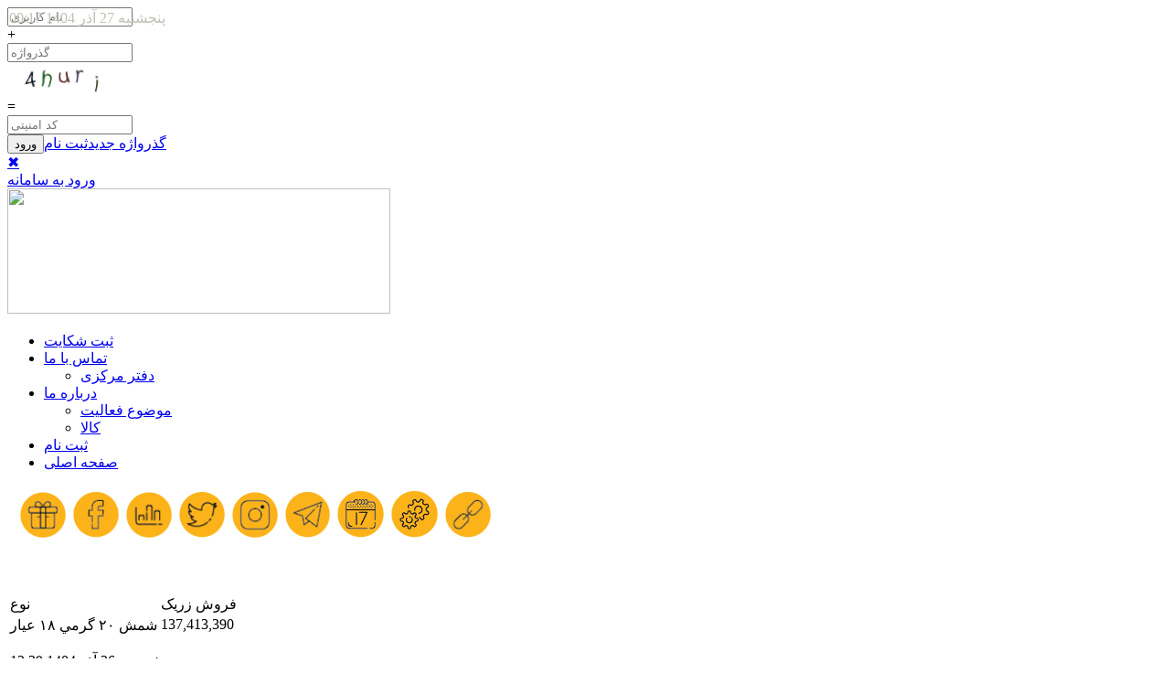

--- FILE ---
content_type: text/html; charset=utf-8
request_url: http://www.zerik.ir/node/31843
body_size: 14521
content:
    <!DOCTYPE html>
    <html lang="fa" dir="ltr" >
    <head>
<meta http-equiv="Content-Type" content="text/html; charset=utf-8" />
      <meta name="description" content="وب سایت خرید وفروش آنلاین سکه | تجارت الکترونیک زریک">
      <meta name="keywords" content="خرید و فروش آنلاین سکه ،خرید آنلاین سکه طلا ،خرید آنلاین سکه امامی ،فروش آنلاین سکه ،بروزترین نرخ طلا و سکه ،نرح ارز ،نرخ دلار ،انس جهانی طلا ،اخبار اقتصادی ،اخبار مرتبط با طلا ،تجارت الکترونیک ،موفقیت و کسب و کار ،معاملات آنلاین طلا ،سکه امامی 86 ،ربع سکه ،سکه یک گرمی ،قیمت سکه ،قیمت اونس طلا ،نرخ سکه ،طلا">
      <meta http-equiv="Content-Type" content="text/html; charset=utf-8" />
<link rel="shortcut icon" href="/sites/default/files/ztest3_favicon.png" type="image/x-icon" />
      <title>درآمد صنعت بازی بیش از ورزش‌های حرفه‌ای است | فروشگاه آنلاين طلا | تجارت الکترونیک زریک</title>
      <link type="text/css" rel="stylesheet" media="all" href="/sites/default/files/css/css_83012b80db538a4d911047381f61d3ae.css" />
              <script type="text/javascript" src="/sites/all/themes/ztest3/jquery.js?j"></script>
<script type="text/javascript" src="/misc/drupal.js?j"></script>
<script type="text/javascript" src="/sites/default/files/languages/fa_abc541c5016fe5ace95571d68569e3f1.js?j"></script>
<script type="text/javascript" src="/sites/all/modules/dhtml_menu/dhtml_menu.js?j"></script>
<script type="text/javascript" src="/sites/all/modules/lightbox2/js/lightbox.js?j"></script>
<script type="text/javascript" src="/sites/all/modules/masked_input/jquery.maskedinput-1.2.2.js?j"></script>
<script type="text/javascript" src="/sites/all/modules/poormanscron/poormanscron.js?j"></script>
<script type="text/javascript" src="/sites/all/modules/views_slideshow/js/jquery.cycle.all.min.js?j"></script>
<script type="text/javascript" src="/sites/all/modules/views_slideshow/contrib/views_slideshow_singleframe/views_slideshow.js?j"></script>
<script type="text/javascript" src="/sites/all/modules/custom_search/custom_search.js?j"></script>
<script type="text/javascript" src="/sites/all/modules/ajax/jquery/jquery.a_form.packed.js?j"></script>
<script type="text/javascript" src="/sites/all/modules/ajax/ajax.js?j"></script>
<script type="text/javascript" src="/sites/all/themes/ztest3/script.js?j"></script>
<script type="text/javascript">

jQuery.extend(Drupal.settings, { "basePath": "/", "dhtmlMenu": { "slide": "slide", "siblings": "siblings", "children": "children", "relativity": 0, "clone": 0, "doubleclick": 0 }, "lightbox2": { "rtl": "1", "file_path": "/(\\w\\w/)sites/default/files", "default_image": "/sites/all/modules/lightbox2/images/brokenimage.jpg", "border_size": 10, "font_color": "000", "box_color": "fff", "top_position": "", "overlay_opacity": "0.8", "overlay_color": "000", "disable_close_click": 1, "resize_sequence": 0, "resize_speed": 400, "fade_in_speed": 400, "slide_down_speed": 600, "use_alt_layout": 1, "disable_resize": 1, "disable_zoom": 0, "force_show_nav": 0, "show_caption": 1, "loop_items": 0, "node_link_text": "", "node_link_target": 0, "image_count": "Image !current of !total", "video_count": "Video !current of !total", "page_count": "Page !current of !total", "lite_press_x_close": "press \x3ca href=\"#\" onclick=\"hideLightbox(); return FALSE;\"\x3e\x3ckbd\x3ex\x3c/kbd\x3e\x3c/a\x3e to close", "download_link_text": "", "enable_login": false, "enable_contact": false, "keys_close": "c x 27", "keys_previous": "p 37", "keys_next": "n 39", "keys_zoom": "z", "keys_play_pause": "32", "display_image_size": "original", "image_node_sizes": "()", "trigger_lightbox_classes": "", "trigger_lightbox_group_classes": "", "trigger_slideshow_classes": "", "trigger_lightframe_classes": "", "trigger_lightframe_group_classes": "", "custom_class_handler": 0, "custom_trigger_classes": "", "disable_for_gallery_lists": true, "disable_for_acidfree_gallery_lists": true, "enable_acidfree_videos": true, "slideshow_interval": 5000, "slideshow_automatic_start": true, "slideshow_automatic_exit": true, "show_play_pause": true, "pause_on_next_click": false, "pause_on_previous_click": true, "loop_slides": false, "iframe_width": 600, "iframe_height": 400, "iframe_border": 1, "enable_video": 0 }, "cron": { "basePath": "/poormanscron", "runNext": 1766004520 }, "custom_search": { "form_target": "_self", "solr": 0 } });

</script>
<script type="text/javascript">

$(function(){ 

 });

</script>
            <meta name="viewport" content="width=device-width, initial-scale=1.0" />

      <!--[if lt IE 9]><script src="http://html5shiv.googlecode.com/svn/trunk/html5.js"></script><![endif]-->

      <!--[if lte IE 7]><link rel="stylesheet" href="/sites/all/themes/ztest3/style.ie7.css" media="screen" /><![endif]-->


    </head>

    <body class="not-front not-logged-in page-node node-type-news no-sidebars">
  <script type='text/javascript' src='/sites/all/themes/ztest3/tinybox.js'></script>
<script type='text/javascript' src='/sites/all/themes/ztest3/js/jquery.animate-colors-min.js'></script>
<link type='text/css' rel='stylesheet' href='/sites/all/themes/ztest3/persianDatepicker.min.css'>
<script type='text/javascript' src='/sites/all/themes/ztest3/js/persianDatepicker.min.js'></script>
<script type='text/javascript' src='/sites/all/themes/ztest3/js/numtowords.min.js'></script>
<link type='text/css' rel='stylesheet' href='/sites/all/themes/ztest3/simplemodal.css'>
<script type='text/javascript' src='/sites/all/themes/ztest3/js/jquery.simplemodal.1.4.4.min.js'></script>
<script type='text/javascript' src='/sites/all/themes/ztest3/js/print_section.js'></script>


<script type="text/javascript">
// Numeric only control handler
jQuery.fn.ForceNumericOnly = function() {
  return this.each(function() {
    $(this).keydown(function(e) {
      var key = e.charCode || e.keyCode || 0;
      // allow backspace, tab, delete, arrows, numbers and keypad numbers ONLY
      return (
        key == 8 ||
        key == 9 ||
        key == 46 ||
		(key == 189 || key == 109 || key == 45 || key == 173 ) ||
        (key >= 37 && key <= 40) ||
        (key >= 48 && key <= 57) ||
        (key >= 96 && key <= 105)
      );
    });
  });
};

function cformat(comma, period) {
  comma = comma || ',';
  period = period || '.';
  var split = this.toString().split('.');
  var numeric = split[0];
  var decimal = split.length > 1 ? period + split[1] : '';
  var reg = /(\d+)(\d{3})/;
  while (reg.test(numeric)) {
    numeric = numeric.replace(reg, '$1' + comma + '$2');
  }
  return numeric + decimal;
}

function display_letters(input) {
  var amount = input.value, target = $(input).nextAll('.letters').first();
  if (target.length == 0) {
	  target = $('<p>').addClass('letters');
	  $(input).parent().append(target);
  }
  if (amount.length) {
	toWords(target[0], amount.replace(/\,/g, ''));
	target.slideDown("fast");
  } else {
	target.slideUp("fast").empty();
  }
}

$(function() {
    $('.inputn, #edit-quantity').each(function () {
    $(this).val(cformat.call($(this).val().split(',').join(''),',','.'));
		if ($(this).is('#edit-quantity')) display_letters(this);
  }).ForceNumericOnly();
  $('.inputn, #edit-quantity').live('keyup keypress', function(){
    $(this).val(cformat.call($(this).val().split(',').join(''),',','.'));
		if ($(this).is('#edit-quantity')) display_letters(this);
  });
  $("#edit-field-profile-cardnumer-0-value").mask("IR99,9999,9999,9999,9999,9999,99");
  $("#edit-field-profile-melicode-0-value").mask("999-999999-9");
  $("#date, #edit-delivery-date, #edit-bankDate, #edit-datefrm, #edit-dateto, #edit-date-from, #edit-date-to, #edit-buy-access-date, #edit-field-profile-birthdate-0-value, #edit-transaction-date").mask("9999/99/99").persianDatepicker({
    formatDate: 'YYYY/0M/0D',
    fontSize: 12,
    cellWidth: 31,
    cellHeight: 25,
    prevArrow: '\u25c0',
    nextArrow: '\u25b6'
  }).keydown(function(ev) {
    var keyCode = ev.keyCode || ev.which;
    if (keyCode == 9) {
      $("[id^='pdp-']").hide();
    }
  });
  $("#edit-buy-access").change(function() {
    $("#buy-access").toggle();
  }).prop("disabled", false);
  $("#count, #count1, .coin-count, #edit-user-id").ForceNumericOnly();
  $('.trigger').parent().hover(function() {
    $('div#pop-up'+$(this).children('.trigger').attr("name")).show();
  }, function() {
    $('div#pop-up'+$(this).children('.trigger').attr("name")).hide();
  });
  $('.trigger2').parent().hover(function() {
    $('div#pop-up',$(this).parent()).show();
  }, function() {
    $('div#pop-up',$(this).parent()).hide();
  });
  $('.credit-trigger').parent().hover(function() {
    $(this).find('.credit-trigger').next('.dpopup').show();
  }, function() {
    $(this).find('.credit-trigger').next('.dpopup').hide();
  });
  var mellat_alert = '<div id="bank-mellat-alert" class="messages error" style="margin-bottom:20px;">در صورتیکه خرید خود را از طریق درگاه بانک ملت انجام دهید تأیید آن به روز بعد موکول می گردد.<br>لذا در صورت نیاز به تأیید فوری خرید از درگاه بانک پاسارگاد استفاده نمایید.</div>';
  var $radios = $('input[name=bank]');
  if ($radios.filter(':checked').val() == '0') {
    $('#edit-submit').before(mellat_alert);
  }
  $radios.click(function() {
    if ($radios.filter(':checked').val() == '0') {
      if (!$('#bank-mellat-alert').length) {
        $('#edit-submit').before(mellat_alert);      
      }
    } else {
      $('#bank-mellat-alert').remove();
    }
  });
  if ( typeof display == 'function' )
    display();
});
</script>
<div id="status-bar-leftHAMED" style="display: none;background:#e33a37;"><img id="status-bar-image" src="/sites/all/themes/ztest3/images/panel-icons/shop-status/lock.png" width="18">بازار <span id="status-bar-status">بسته</span><span id="status-bar-text"></span></div>
<div id="art-main">
  <header class="art-header clearfix"><div class="clear-block block block-user" id="block-user-0">

        
        <form action="/content/%D8%AF%D8%B1%D8%A2%D9%85%D8%AF-%D8%B5%D9%86%D8%B9%D8%AA-%D8%A8%D8%A7%D8%B2%DB%8C-%D8%A8%DB%8C%D8%B4-%D8%A7%D8%B2-%D9%88%D8%B1%D8%B2%D8%B4%E2%80%8C%D9%87%D8%A7%DB%8C-%D8%AD%D8%B1%D9%81%D9%87%E2%80%8C%D8%A7%DB%8C-%D8%A7%D8%B3%D8%AA?destination=node%2F31843"  accept-charset="UTF-8" method="post" id="user-login-form">
<div><div id="login-panel"><div class="form-item" id="edit-name-wrapper">
 <input type="text" maxlength="60" name="name" id="edit-name" size="15" value="" placeholder="نام کاربری" tabindex="1" class="form-text required" />
</div>
<a href="/" class="form-text-append float-right" style="display: none;"><img src="/sites/all/themes/ztest3/images/kbicon.png" width="16" height="16"></a><div class="form-separator float-right"">+</div><div class="form-item" id="edit-pass-wrapper">
 <input type="password" name="pass" id="edit-pass"  maxlength="60"  size="15"  placeholder="گذرواژه" tabindex="2" class="form-text required" />
</div>
<a href="/" class="form-text-append float-right" style="display: none;"><img src="/sites/all/themes/ztest3/images/kbicon.png" width="16" height="16"></a><div class="captcha"><input type="hidden" name="captcha_sid" id="edit-captcha-sid" value="63885298"  />
<div id="edit-image-wrapper"><a href="#" id="reload-captcha" class="form-text-prepend float-left" tabindex="4"><img src="/sites/all/themes/ztest3/images/refreshicon.png" width="16" height="16"></a><img src="/image_captcha/63885298/1766004433" alt="Image CAPTCHA" title="Image CAPTCHA" /></div><div class="form-separator float-left">=</div><div class="form-item" id="edit-captcha-response-wrapper">
 <input type="text" maxlength="128" name="captcha_response" id="edit-captcha-response" size="15" value="" placeholder="کد امنیتی" tabindex="3" class="form-text required" />
 <div class="description"> </div>
</div>
</div><input type="submit" name="op" id="edit-submit" value="ورود"  tabindex="5" class="form-submit art-button"/><a id="form-link-password" href="/user/password">گذرواژه جدید</a><a id="form-link-register" href="/user/register">ثبت نام</a></div><div id="login-close-wrapper"><a href="#" id="login-close-btn">&#x2716;</a></div><div><a href="#" id="login-slide-btn">ورود به سامانه</a></div><script>function slide($el){$el.parent().toggle();$("#login-panel").slideToggle("fast",function(){$btn.not($el).parent().toggle()})}if(window.location.hash=="#reloadcaptcha"){slide($("#login-slide-btn"))}var $btn=$("#login-slide-btn, #login-close-btn");$btn.click(function(e){e.preventDefault();slide($(this))});$("#reload-captcha").click(function(e){e.preventDefault();window.location.hash="#reloadcaptcha";window.location.reload()})</script><script type="text/javascript" src="/sites/all/themes/ztest3/js/jquery.simpleplaceholder.min.js"></script><script>$(function(){$("input[placeholder],textarea[placeholder]").simplePlaceholder()})</script><input type="hidden" name="form_build_id" id="form-83c159fff488f298deec155cb23dcc53" value="form-83c159fff488f298deec155cb23dcc53"  />
<input type="hidden" name="form_id" id="edit-user-login-block" value="user_login_block"  />

</div></form>

</div>
        <div class="art-shapes">
      <a href="/">
        <img class="logo-home" width="419" height="137" src="/sites/all/themes/ztest3/images/logo.png">
      </a>
      <div id="current-time" style="color:#bec2b3; direction:rtl; white-space:nowrap; position:absolute; left:10px; top:10px;">
        پنجشنبه 27 آذر 1404 00<span class="blink">:</span>17      </div>
    </div>
  </header>
<nav class="art-nav clearfix">
<ul class="art-hmenu"><li class="leaf first no-dhtml "><a href="/content/%D8%AB%D8%A8%D8%AA-%D8%B4%DA%A9%D8%A7%DB%8C%D8%A7%D8%AA" title="ثبت شکایات" id="dhtml_menu-10144">ثبت شکایت</a></li>
<li class="expanded  no-dhtml "><a href="/contact-us" title="ارتباط باما" id="dhtml_menu-1101">تماس با ما</a><ul><li class="leaf first last no-dhtml "><a href="http://www.zerik.ir/contact-us" title="دفتر مرکزی" id="dhtml_menu-1436">دفتر مرکزی</a></li>
</ul></li>
<li class="expanded  no-dhtml "><a href="http://www.zerik.ir/node/17" title="" id="dhtml_menu-1420">درباره ما</a><ul><li class="leaf first no-dhtml "><a href="/content/%D9%85%D9%88%D8%B6%D9%88%D8%B9-%D9%81%D8%B9%D8%A7%D9%84%DB%8C%D8%AA" title="موضوع فعالیت فروشگاه اینترنتی" id="dhtml_menu-2007">موضوع فعالیت</a></li>
<li class="leaf last no-dhtml "><a href="http://www.zerik.ir/content/%DA%A9%D8%A7%D9%84%D8%A7" title="" id="dhtml_menu-1422">کالا</a></li>
</ul></li>
<li class="leaf  no-dhtml "><a href="/user/register" title="" id="dhtml_menu-1364">ثبت نام</a></li>
<li class="leaf last no-dhtml "><a href="/" title="" id="dhtml_menu-465">صفحه اصلی</a></li>
</ul>
</nav><div class="art-sheet clearfix">
            <div id="banner1"><div id="banner1-block-94">
<div class="content">
<div class="art-block">
<table>
<tbody>
<tr>
<td class="rtejustify">
<table>
<tbody>
<tr>
<td class="rtejustify">
<div class="rtecenter">
										&nbsp; <img alt="تخفیف های زریک" src="/image/SB-Gift_Icon.png" style="width: 50px; height: 50px;" />&nbsp; <img alt="فیس بوک زریک" src="/image/facebooklogo.png" style="width: 50px; height: 50px;" />&nbsp; <a href="http://www.zerik.ir/content/%D8%AF%D8%B1-%D8%A8%D8%A7%D8%B2%D8%A7%D8%B1-%DA%86%D9%87-%D8%AE%D8%A8%D8%B1-%D8%9F-%D8%B2%D8%B1%DB%8C%DA%A9%D8%A7%D9%84" target="_blank"><img alt="تحلیل بازار طلا" src="/image/analayzze.png" style="width: 50px; height: 50px;" /></a>&nbsp; <a href="http://www.twitter.com/zerikir" target="_blank"><img alt="توئیتر زریک" src="/image/circle-twitter-256.png" style="width: 50px; height: 50px;" /></a>&nbsp; <a href="http://instagram.com/zerik.ir" target="_blank"><img alt="اینستاگرام زریک" src="/image/instagram-flat-icon-circle-image.png" style="width: 50px; height: 50px;" /></a>&nbsp; <a href="https://telegram.me/zerikonline" target="_blank"><img alt="تلگرام زریک" src="/image/telegram-icon-1.png" style="width: 49px; height: 50px;" /></a>&nbsp; <a href="http://www.zerik.ir/content/شاخصها-و-تقویم-اقتصادی-و-مالی-جهان-در-هفته-جاری-2" target="_blank"><img alt="تقویم اقتصادی جهان" src="/image/calendar_icon_by_karanrajpal14-d3g0vt3.png" /></a>&nbsp; <a href="http://www.zerik.ir/webservice_code" target="_blank"><img alt="وب سرویس قیمت طلا و سکه" src="/image/icon-integration-blue.png" /></a>&nbsp; <a href="http://www.zerik.ir/content/پیوندها" target="_blank"><img alt="سایت های مرتبط با طلا و سکه و ارز" src="/image/link-xxl.png" style="width: 50px; height: 50px;" /></a></div>
</td>
<td>
<div class="rtecenter">
<div class="rteright">
<p class="rtecenter">&nbsp;</p>
</div>
</div>
</td>
</tr>
</tbody>
</table>
</td>
<td>
					&nbsp;</td>
</tr>
</tbody>
</table>
<p>&nbsp;</p>
</div></div>
</div>
</div><div class="art-layout-wrapper clearfix">
                <div class="art-content-layout">
                    <div class="art-content-layout-row">
                        <div class="art-layout-cell art-sidebar1 clearfix"><div class="clear-block block block-block" id="block-block-47">
<div class="art-block clearfix">
        
        <div class="art-blockcontent"><table class="price-table">
	<tbody>
		<tr class="price-table-header">
			<td>
				نوع</td>
						<td>
				فروش زریک</td>
		</tr>
		<tr class="price-table-row"><td>شمش ٢٠ گرمي ١٨ عيار</td><td class=>137,413,390</td></tr>		<tr class="price-table-footer">
			<td colspan="3">
				<p>بروز شده در&nbsp;<span id="price-update">26 آذر 1404 12:39</span></p>
				<div id="price-table-legend">
					<div id="update-wrapper">
						<a class="inactive" href="#" id="price-table-refresh">بروز رسانی</a></div>
					<div id="dial-wrapper">
						<input data-bgcolor="transparent" data-erotation="acw" data-fgcolor="#f87f23" data-height="40" data-linecap="round" data-min="0" data-readonly="true" data-thickness="0.2" data-width="40" id="dial" /></div>
					<div id="triangle-icons-wrapper">
						<img src="/sites/all/themes/ztest3/images/triangle-green.png" style="margin:7px 0 3px; width:15px; height:12px;" title="افزایش نرخ" /> <img src="/sites/all/themes/ztest3/images/triangle-red.png" style="width:15px; height:12px;" title="کاهش نرخ" /></div>
				</div>
				<p id="price-ounce-wrapper" style="display:none;">قیمت اونس طلا:&nbsp;<span id="price-ounce"></span>&nbsp;دلار</p>
			</td>
		</tr>
	</tbody>
</table>
<!--[if lt IE 9]>
<script type="text/javascript" src="/sites/all/themes/ztest3/js/excanvas.compiled.js"></script>
<![endif]--><script type="text/javascript" src="/sites/all/themes/ztest3/js/jquery.knob.1.2.8.min.js"></script><script>
    var interval, seconds, timeout, timer_update, content_update, content_highlight, refresh_link;
    interval = 60;
    seconds = interval;
    timer_update = function() {
        $("#dial").val(seconds--).trigger("change");
        if (seconds > 0) {
            timeout = setTimeout(timer_update, 1000);
        } else {
            content_update();
        }
    };
    refresh_link = $("#price-table-refresh");
    content_update = function() {
        if (refresh_link.hasClass("inactive")) return false;
        refresh_link.addClass("inactive");
        clearTimeout(timeout);
        $.getJSON("/ajcontent", function(json) {
            var $trs = $(".price-table-row");
            $.each(json.price.table, function(key, val) {
                var $tr = $trs.eq(key), $td = $tr.find("td");
                $td.eq(0).text(val.type);
                $td.eq(1).removeClass().addClass(val.buy[0]).text(val.buy[1]);
                $td.eq(2).removeClass().addClass(val.sell[0]).text(val.sell[1]);
                if ($tr.hasClass("price-tr-mouseover")) $td.addClass("price-td-mouseover");
            });
            $("#price-update").text(json.price.update);
            $("#price-ounce").text(json.price.ounce);
            if (json.price.ounce == '') {
                $("#price-ounce-wrapper").hide();
            } else {
                $("#price-ounce-wrapper").show();
            }
            $("#status-bar-icon").attr('src', json.marketstatus.market_open ? "/sites/all/themes/ztest3/images/panel-icons/shop-status/unlock.png" : "/sites/all/themes/ztest3/images/panel-icons/shop-status/lock.png");
            $("#status-bar-left").css("background", json.marketstatus.market_open ? "#46ac85" : "#e33a37");
            $("#status-bar-status").html(json.marketstatus.market_open ? "باز" : "بسته");
            $("#status-bar-toggle").html(json.marketstatus.market_open ? "بسته" : "باز");
            if (json.marketstatus.remaining_time == '') {
                $("#status-bar-text").hide();
            } else {
                $("#status-bar-remaining").html(json.marketstatus.remaining_time);
                $("#status-bar-text").show();
            }
            var $lbl = $("label[for='edit-buy-access']"), $chkbox = $lbl.find("input");
            $lbl.html(json.marketstatus.market_open ? "&nbsp;بستن بازار" : "&nbsp;باز کردن بازار").prepend($chkbox);
            $("#edit-buy-access").change(function() {
                $("#buy-access").toggle();
            });
            if (typeof market_pulse_chart != "undefined") {
                market_pulse_chart.series[0].setData([json.marketpulse.sell, json.marketpulse.buy/*, json.marketpulse.get*/]);
            }
            var market_pulse_table = $(".market-pulse-table");
            if (typeof market_pulse_table != "undefined") {
                $.each(json.marketpulse, function(key, val) {
                    if (key.indexOf("sell_") == 0 || key.indexOf("buy_") == 0) {
                        market_pulse_table.find("."+key).text(val);
                    }
                });
            }
            $("#diagram-update").text(json.marketpulse.update);
            $.each(json.onlines, function(key, val) {
                $("#"+key).text(val);
            });
            $("#current-time").html(function() {
                return json.time.replace(':', '<span class="blink">:</span>');
            });
        }).always(function() {
            content_highlight();
        });
        seconds = interval;
        timer_update();
        return true;
    };
    content_highlight = function() {
        var $gt_hi = $(".price-table-row").find(".gt");
        var $lt_hi = $(".price-table-row").find(".lt");
        var $all_hi = $gt_hi.add($lt_hi);
        $gt_hi.css("background", "#e9f8f3");
        $lt_hi.css("background", "#fdeaea");
        if ($all_hi.length) {
            $gt_hi.add($lt_hi).delay(3500).animate({
                backgroundColor: jQuery.Color({alpha: 0})
            }, 1500, function() {
                refresh_link.removeClass("inactive");
            });
        } else {
            refresh_link.removeClass("inactive");
        }
    };
    $(function() {
        $("#price-table-refresh").on("click", function(event) {
            event.preventDefault();
            content_update();
        });
        $(".price-table-row, .market-pulse-table tr:not(:first)").hover(function() {
            $(this).addClass("price-tr-mouseover").find("td").addClass("price-td-mouseover");
        }, function() {
            $(this).removeClass("price-tr-mouseover").find("td").removeClass("price-td-mouseover");
        });
        content_highlight();
        $("#dial").css("visibility", "visible").knob({"max":interval});
        $("#dial").css("font-size", "12px");
        timer_update();
    });
</script></div>
</div></div>
</div>                        <div class="art-layout-cell art-content clearfix">



<div id="node-31843" class="node news promote">
<article class="art-post art-article">
                                <div class="art-postmetadataheader">
                                        <h1 class="art-postheader">درآمد صنعت بازی بیش از ورزش‌های حرفه‌ای است</h1>
                                                            <div class="art-postheadericons art-metadata-icons"><span class="art-postdateicon">ي, 1397-04-17 13:55</span>&nbsp;|&nbsp;<span class="art-postauthoricon">a.d12</span></div>
                                    </div>
                                <div class="art-postcontent art-postcontent-0 clearfix"><div class="art-article">
    <div class="field field-type-filefield field-field-image-news">
    <div class="field-items">
            <div class="field-item odd">
                    <img  class="imagefield imagefield-field_image_news" width="400" height="267" alt="" src="http://www.zerik.ir/sites/default/files/news/57706381.jpg?1531029308" />        </div>
        </div>
</div>
<p dir="RTL" style="text-align:justify">به گزارش اقتصادآنلاین به نقل از ایسنا، رویداد&nbsp;Tehran Game Convention ۲۰۱۸&nbsp;با حضور بیش از ۱۳۰۰ شرکت کننده، ۴۶ سخنران خارجی و ۲۶ سخنران داخلی، بیش از ۲۰ ناشر خارجی و شرکت&zwnj;های بازی&zwnj;ساز ایرانی و خارجی، ۱۴ و ۱۵ تیرماه برگزار شد.در این رویداد، کیت ادواردز - مدیر سابق اتحادیه تولیدکنندگان <strong>بازی</strong> جهان (IGDA) - به بازی&zwnj;سازان ایرانی توصیه کرد: فرهنگ خود را در آغوش بگیرید. <strong>ایران</strong> باستان سرآغاز بسیاری از بازی&zwnj;ها در <strong>جهان</strong> بوده است و خیلی از کشورهای آسیایی موفق در حوزه بازی&zwnj;سازی، چنین تاریخچه&zwnj;ای ندارند. درآمد <strong>صنعت</strong> بازی&zwnj;های رایانه&zwnj;ای در دنیا سال گذشته از <strong>درآمد</strong> کل ورزش&zwnj;های حرفه&zwnj;ای دنیا بیشتر بود و این نشان می&zwnj;دهد کار ما اثرگذاری اقتصادی، <strong>فرهنگی و اجتماعی</strong> بسیاری دارد.حسن کریمی قدوسی - مدیرعامل بنیاد ملی بازی&zwnj;های رایانه&zwnj;ای - نیز در این رویداد با تشریح سه استراتژی بنیاد برای موفقیت بازی&zwnj;های ایرانی در بازار داخل و در بازارهای بین&zwnj;المللی، گفت: تقویت صنعت داخلی، بین&zwnj;المللی کردن صنعت بازی&zwnj;های رایانه&zwnj;ای در کنار حفظ هویت بومی و محافظت از بازارهای داخلی، سه استراتژی اصلی بنیاد است و افق روشنی پیش روی صنعت بازی&zwnj;سازی ایران متصور هستیم.در بخش نمایشگاهی این رویداد نیز ۶۰ شرکت داخلی و خارجی حضور داشتند. با تمهیدات اندیشیده&zwnj;شده از سوی بنیاد ملی بازی&zwnj;های رایانه&zwnj;ای، اهداف و تمرکز این رویداد روی توسعه دانش بازی&zwnj;سازان ایرانی و صادرات بازی&zwnj;های کشورمان به بازارهای جهانی بود. بسیاری از تیم&zwnj;های بازی&zwnj;سازی برای برطرف کردن مشکلات&zwnj;شان و بهبود کیفی پروژه&zwnj;ها، در کنفرانس&zwnj;های متنوع این رویداد شرکت کردند. همچنین پس از برگزاری&nbsp;TGC۲۰۱۷، تیم&zwnj;های بازی&zwnj;سازی مختلفی پروژه&zwnj;های بین&zwnj;المللی خود را آغاز کرده بودند که رویداد امسال فرصتی برای آن&zwnj;ها در جهت مذاکره با ناشران خارجی محسوب می&zwnj;شد.</p>
<p dir="RTL" style="text-align:justify"><strong>بهترین&zwnj; بازی&zwnj;های گیمیستان ۲۰۱۸</strong></p>
<p dir="RTL" style="text-align:justify">در مراسم اختتامیه&nbsp;TGC۲۰۱۸، برندگان نخستین دوره جایزه گیمیستان معرفی شدند. گیمیستان نام منطقه&zwnj;ای فرضی است که در آن ۳۳ کشور آسیایی و آفریقایی، از هند و <strong>مراکش</strong> تا <strong>قزاقستان</strong> و <strong>یمن</strong> و همچنین کشورهای مانند <strong>ترکیه</strong> و <strong>مصر</strong> در آن حضور دارند. ویژگی این کشورها این است که تیم&zwnj;های جوان و خلاق بازی&zwnj;ساز در آنجا حضور داشته و صنعت بازی&zwnj;های ویدئویی در این منطقه در حال <strong>رشد</strong> است. بیش از ۲ میلیارد نفر در این منطقه زندگی کرده و ۴۰ درصد آن&zwnj;ها روزانه به بازی کردن می&zwnj;پردازند.در نخستین دوره این رویداد ۹۰ بازی از ۹ کشور جهان به <strong>رقابت</strong> پرداختند که شامل ۶۵ بازی موبایلی و ۲۵ بازی در کنسول&nbsp;PC&nbsp;می&zwnj;شد. نامزدهای گیمیستان یک ماه پیش از مراسم معرفی شدند و به آنها فرصت داده شد در نخستین روز رویداد&nbsp;TGC، بازی&zwnj;های خود را به بیش از ۲۰ ناشر بین&zwnj;المللی و سرمایه&zwnj;گذاران و ناشران داخلی معرفی کنند.</p>
  </div>
</div>
</article></div>



<table class="position" cellpadding="0" cellspacing="0" border="0">
<tr valign="top"><td class="half-width"><div id="user3-views-news-block_1">
<div class="art-box art-post">
<div class="art-box-body art-post-body">
<article class="art-post-inner art-article">
    <p class="block-title-wrapper"><span class="block-title">اخبار و اطلاعیه های زریک</span></p>
  <div class="art-postcontent">
<div class="art-article content">
<div class="view view-news view-id-news view-display-id-block_1 newsblock view-dom-id-1">
    
  
  
      <div class="view-content">
      <table class="views-table cols-2">
    <thead>
    <tr>
              <th class="views-field views-field-field-image-news-fid">
                  </th>
              <th class="views-field views-field-title">
                  </th>
          </tr>
  </thead>
  <tbody>
          <tr class="odd views-row-first">
                  <td class="views-field views-field-field-image-news-fid">
            <a href="/content/%D8%A7%D8%B7%D9%84%D8%A7%D8%B9%DB%8C%D9%87-%D8%AA%D8%B9%D8%B7%DB%8C%D9%84%D8%A7%D8%AA-%D9%86%D9%88%D8%B1%D9%88%D8%B2%DB%8C1403" target="_blank"><a href="/content/%D8%A7%D8%B7%D9%84%D8%A7%D8%B9%DB%8C%D9%87-%D8%AA%D8%B9%D8%B7%DB%8C%D9%84%D8%A7%D8%AA-%D9%86%D9%88%D8%B1%D9%88%D8%B2%DB%8C1403" class="imagecache imagecache-pic_main imagecache-linked imagecache-pic_main_linked"><img src="http://www.zerik.ir/sites/default/files/imagecache/pic_main/news/hhe81.jpg" alt="" title=""  class="imagecache imagecache-pic_main" width="40" height="40" /></a></a>          </td>
                  <td class="views-field views-field-title">
            <a href="/content/%D8%A7%D8%B7%D9%84%D8%A7%D8%B9%DB%8C%D9%87-%D8%AA%D8%B9%D8%B7%DB%8C%D9%84%D8%A7%D8%AA-%D9%86%D9%88%D8%B1%D9%88%D8%B2%DB%8C1403" target="_blank">اطلاعیه تعطیلات نوروزی1403</a>          </td>
              </tr>
          <tr class="even">
                  <td class="views-field views-field-field-image-news-fid">
            <a href="/content/%D8%B2%D8%B1%D9%8A%D9%83%D8%A7%D9%84-%D8%AA%D8%AD%D9%84%D9%8A%D9%84-%D9%82%D9%8A%D9%85%D8%AA-%D9%85%D8%AB%D9%82%D8%A7%D9%84-%D8%B7%D9%84%D8%A7-%D9%A1%D9%A4-%D8%AA%D9%8A%D8%B1%D9%85%D8%A7%D9%87-%D9%A1%D9%A3%D9%A9%D9%A9" target="_blank"><a href="/content/%D8%B2%D8%B1%D9%8A%D9%83%D8%A7%D9%84-%D8%AA%D8%AD%D9%84%D9%8A%D9%84-%D9%82%D9%8A%D9%85%D8%AA-%D9%85%D8%AB%D9%82%D8%A7%D9%84-%D8%B7%D9%84%D8%A7-%D9%A1%D9%A4-%D8%AA%D9%8A%D8%B1%D9%85%D8%A7%D9%87-%D9%A1%D9%A3%D9%A9%D9%A9" class="imagecache imagecache-pic_main imagecache-linked imagecache-pic_main_linked"><img src="http://www.zerik.ir/sites/default/files/imagecache/pic_main/imagefield_default_images/default.png" alt="" title=""  class="imagecache imagecache-pic_main" width="40" height="40" /></a></a>          </td>
                  <td class="views-field views-field-title">
            <a href="/content/%D8%B2%D8%B1%D9%8A%D9%83%D8%A7%D9%84-%D8%AA%D8%AD%D9%84%D9%8A%D9%84-%D9%82%D9%8A%D9%85%D8%AA-%D9%85%D8%AB%D9%82%D8%A7%D9%84-%D8%B7%D9%84%D8%A7-%D9%A1%D9%A4-%D8%AA%D9%8A%D8%B1%D9%85%D8%A7%D9%87-%D9%A1%D9%A3%D9%A9%D9%A9" target="_blank">زريكال : تحليل قيمت مثقال طلا ١٤ تيرماه ١٣٩٩</a>          </td>
              </tr>
          <tr class="odd">
                  <td class="views-field views-field-field-image-news-fid">
            <a href="/content/%E2%9C%8D%EF%B8%8F%D8%B2%D8%B1%DB%8C%DA%A9%D8%A7%D9%84-%D8%AA%D8%AD%D9%84%DB%8C%D9%84-%D9%82%DB%8C%D9%85%D8%AA-%D8%A2%D8%A8%D8%B4%D8%AF%D9%87-1-%D8%AA%DB%8C%D8%B1-99" target="_blank"><a href="/content/%E2%9C%8D%EF%B8%8F%D8%B2%D8%B1%DB%8C%DA%A9%D8%A7%D9%84-%D8%AA%D8%AD%D9%84%DB%8C%D9%84-%D9%82%DB%8C%D9%85%D8%AA-%D8%A2%D8%A8%D8%B4%D8%AF%D9%87-1-%D8%AA%DB%8C%D8%B1-99" class="imagecache imagecache-pic_main imagecache-linked imagecache-pic_main_linked"><img src="http://www.zerik.ir/sites/default/files/imagecache/pic_main/imagefield_default_images/default.png" alt="" title=""  class="imagecache imagecache-pic_main" width="40" height="40" /></a></a>          </td>
                  <td class="views-field views-field-title">
            <a href="/content/%E2%9C%8D%EF%B8%8F%D8%B2%D8%B1%DB%8C%DA%A9%D8%A7%D9%84-%D8%AA%D8%AD%D9%84%DB%8C%D9%84-%D9%82%DB%8C%D9%85%D8%AA-%D8%A2%D8%A8%D8%B4%D8%AF%D9%87-1-%D8%AA%DB%8C%D8%B1-99" target="_blank">✍️زریکال: تحلیل قیمت آبشده 1 تیر 99</a>          </td>
              </tr>
          <tr class="even">
                  <td class="views-field views-field-field-image-news-fid">
            <a href="/content/%E2%9C%8D%EF%B8%8F%D8%B2%D8%B1%DB%8C%DA%A9%D8%A7%D9%84-%D8%AA%D8%AD%D9%84%DB%8C%D9%84-%D9%82%DB%8C%D9%85%D8%AA-%D8%A2%D8%A8%D8%B4%D8%AF%D9%87-11-%D8%AE%D8%B1%D8%AF%D8%A7%D8%AF-99" target="_blank"><a href="/content/%E2%9C%8D%EF%B8%8F%D8%B2%D8%B1%DB%8C%DA%A9%D8%A7%D9%84-%D8%AA%D8%AD%D9%84%DB%8C%D9%84-%D9%82%DB%8C%D9%85%D8%AA-%D8%A2%D8%A8%D8%B4%D8%AF%D9%87-11-%D8%AE%D8%B1%D8%AF%D8%A7%D8%AF-99" class="imagecache imagecache-pic_main imagecache-linked imagecache-pic_main_linked"><img src="http://www.zerik.ir/sites/default/files/imagecache/pic_main/imagefield_default_images/default.png" alt="" title=""  class="imagecache imagecache-pic_main" width="40" height="40" /></a></a>          </td>
                  <td class="views-field views-field-title">
            <a href="/content/%E2%9C%8D%EF%B8%8F%D8%B2%D8%B1%DB%8C%DA%A9%D8%A7%D9%84-%D8%AA%D8%AD%D9%84%DB%8C%D9%84-%D9%82%DB%8C%D9%85%D8%AA-%D8%A2%D8%A8%D8%B4%D8%AF%D9%87-11-%D8%AE%D8%B1%D8%AF%D8%A7%D8%AF-99" target="_blank">✍️زریکال: تحلیل قیمت آبشده 11 خرداد 99</a>          </td>
              </tr>
          <tr class="odd">
                  <td class="views-field views-field-field-image-news-fid">
            <a href="/content/%D8%B3%D8%A7%D8%B9%D8%AA-%DA%A9%D8%A7%D8%B1%DB%8C-%D8%AC%D8%AF%DB%8C%D8%AF-%D8%B3%D8%A7%D9%85%D8%A7%D9%86%D9%87" target="_blank"><a href="/content/%D8%B3%D8%A7%D8%B9%D8%AA-%DA%A9%D8%A7%D8%B1%DB%8C-%D8%AC%D8%AF%DB%8C%D8%AF-%D8%B3%D8%A7%D9%85%D8%A7%D9%86%D9%87" class="imagecache imagecache-pic_main imagecache-linked imagecache-pic_main_linked"><img src="http://www.zerik.ir/sites/default/files/imagecache/pic_main/news/99.2.29.jpg" alt="" title=""  class="imagecache imagecache-pic_main" width="40" height="40" /></a></a>          </td>
                  <td class="views-field views-field-title">
            <a href="/content/%D8%B3%D8%A7%D8%B9%D8%AA-%DA%A9%D8%A7%D8%B1%DB%8C-%D8%AC%D8%AF%DB%8C%D8%AF-%D8%B3%D8%A7%D9%85%D8%A7%D9%86%D9%87" target="_blank">ساعت کاری جدید سامانه</a>          </td>
              </tr>
          <tr class="even">
                  <td class="views-field views-field-field-image-news-fid">
            <a href="/content/%E2%9C%8D%EF%B8%8F%D8%B2%D8%B1%DB%8C%DA%A9%D8%A7%D9%84-%D8%AA%D8%AD%D9%84%DB%8C%D9%84-%D9%82%DB%8C%D9%85%D8%AA-%D8%A2%D8%A8%D8%B4%D8%AF%D9%87" target="_blank"><a href="/content/%E2%9C%8D%EF%B8%8F%D8%B2%D8%B1%DB%8C%DA%A9%D8%A7%D9%84-%D8%AA%D8%AD%D9%84%DB%8C%D9%84-%D9%82%DB%8C%D9%85%D8%AA-%D8%A2%D8%A8%D8%B4%D8%AF%D9%87" class="imagecache imagecache-pic_main imagecache-linked imagecache-pic_main_linked"><img src="http://www.zerik.ir/sites/default/files/imagecache/pic_main/imagefield_default_images/default.png" alt="" title=""  class="imagecache imagecache-pic_main" width="40" height="40" /></a></a>          </td>
                  <td class="views-field views-field-title">
            <a href="/content/%E2%9C%8D%EF%B8%8F%D8%B2%D8%B1%DB%8C%DA%A9%D8%A7%D9%84-%D8%AA%D8%AD%D9%84%DB%8C%D9%84-%D9%82%DB%8C%D9%85%D8%AA-%D8%A2%D8%A8%D8%B4%D8%AF%D9%87" target="_blank">✍️زریکال: تحلیل قیمت آبشده</a>          </td>
              </tr>
          <tr class="odd">
                  <td class="views-field views-field-field-image-news-fid">
            <a href="/content/%D8%AB%D8%A8%D8%AA-%D8%B4%DA%A9%D8%A7%DB%8C%D8%A7%D8%AA" target="_blank"><a href="/content/%D8%AB%D8%A8%D8%AA-%D8%B4%DA%A9%D8%A7%DB%8C%D8%A7%D8%AA" class="imagecache imagecache-pic_main imagecache-linked imagecache-pic_main_linked"><img src="http://www.zerik.ir/sites/default/files/imagecache/pic_main/imagefield_default_images/default.png" alt="" title=""  class="imagecache imagecache-pic_main" width="40" height="40" /></a></a>          </td>
                  <td class="views-field views-field-title">
            <a href="/content/%D8%AB%D8%A8%D8%AA-%D8%B4%DA%A9%D8%A7%DB%8C%D8%A7%D8%AA" target="_blank">ثبت شکایات</a>          </td>
              </tr>
          <tr class="even">
                  <td class="views-field views-field-field-image-news-fid">
            <a href="/content/%D8%A7%D8%B7%D9%84%D8%A7%D8%B9%DB%8C%D9%87-%D9%85%D9%87%D9%85-%D8%AF%D8%B1-%D9%85%D9%88%D8%B1%D8%AF-%DA%A9%D8%A7%D9%86%D8%A7%D9%84-%D9%87%D8%A7-%D9%88-%D8%A7%D8%AA%D8%A7%D9%82-%D9%87%D8%A7%DB%8C-%D9%85%D8%B9%D8%A7%D9%85%D9%84%D8%A7%D8%AA%DB%8C-%D8%AF%D8%B1-%D8%AA%D9%84%DA%AF%D8%B1%D8%A7%D9%85" target="_blank"><a href="/content/%D8%A7%D8%B7%D9%84%D8%A7%D8%B9%DB%8C%D9%87-%D9%85%D9%87%D9%85-%D8%AF%D8%B1-%D9%85%D9%88%D8%B1%D8%AF-%DA%A9%D8%A7%D9%86%D8%A7%D9%84-%D9%87%D8%A7-%D9%88-%D8%A7%D8%AA%D8%A7%D9%82-%D9%87%D8%A7%DB%8C-%D9%85%D8%B9%D8%A7%D9%85%D9%84%D8%A7%D8%AA%DB%8C-%D8%AF%D8%B1-%D8%AA%D9%84%DA%AF%D8%B1%D8%A7%D9%85" class="imagecache imagecache-pic_main imagecache-linked imagecache-pic_main_linked"><img src="http://www.zerik.ir/sites/default/files/imagecache/pic_main/imagefield_default_images/default.png" alt="" title=""  class="imagecache imagecache-pic_main" width="40" height="40" /></a></a>          </td>
                  <td class="views-field views-field-title">
            <a href="/content/%D8%A7%D8%B7%D9%84%D8%A7%D8%B9%DB%8C%D9%87-%D9%85%D9%87%D9%85-%D8%AF%D8%B1-%D9%85%D9%88%D8%B1%D8%AF-%DA%A9%D8%A7%D9%86%D8%A7%D9%84-%D9%87%D8%A7-%D9%88-%D8%A7%D8%AA%D8%A7%D9%82-%D9%87%D8%A7%DB%8C-%D9%85%D8%B9%D8%A7%D9%85%D9%84%D8%A7%D8%AA%DB%8C-%D8%AF%D8%B1-%D8%AA%D9%84%DA%AF%D8%B1%D8%A7%D9%85" target="_blank">اطلاعیه مهم در مورد کانال ها و اتاق های معاملاتی در تلگرام</a>          </td>
              </tr>
          <tr class="odd">
                  <td class="views-field views-field-field-image-news-fid">
            <a href="/content/%D8%A7%D8%B7%D9%84%D8%A7%D8%B9%DB%8C%D9%87-%D8%BA%DB%8C%D8%B1%D9%81%D8%B9%D8%A7%D9%84-%D8%B4%D8%AF%D9%86-%D9%85%D8%B9%D8%A7%D9%85%D9%84%D8%A7%D8%AA-%D8%B3%DA%A9%D9%87-%D8%B7%D9%84%D8%A7" target="_blank"><a href="/content/%D8%A7%D8%B7%D9%84%D8%A7%D8%B9%DB%8C%D9%87-%D8%BA%DB%8C%D8%B1%D9%81%D8%B9%D8%A7%D9%84-%D8%B4%D8%AF%D9%86-%D9%85%D8%B9%D8%A7%D9%85%D9%84%D8%A7%D8%AA-%D8%B3%DA%A9%D9%87-%D8%B7%D9%84%D8%A7" class="imagecache imagecache-pic_main imagecache-linked imagecache-pic_main_linked"><img src="http://www.zerik.ir/sites/default/files/imagecache/pic_main/imagefield_default_images/default.png" alt="" title=""  class="imagecache imagecache-pic_main" width="40" height="40" /></a></a>          </td>
                  <td class="views-field views-field-title">
            <a href="/content/%D8%A7%D8%B7%D9%84%D8%A7%D8%B9%DB%8C%D9%87-%D8%BA%DB%8C%D8%B1%D9%81%D8%B9%D8%A7%D9%84-%D8%B4%D8%AF%D9%86-%D9%85%D8%B9%D8%A7%D9%85%D9%84%D8%A7%D8%AA-%D8%B3%DA%A9%D9%87-%D8%B7%D9%84%D8%A7" target="_blank">اطلاعیه : غیرفعال شدن معاملات سکه طلا</a>          </td>
              </tr>
          <tr class="even views-row-last">
                  <td class="views-field views-field-field-image-news-fid">
            <a href="/content/%D8%A7%D8%B7%D9%84%D8%A7%D8%B9%DB%8C%D9%87-%D8%B2%D9%85%D8%A7%D9%86-%D9%81%D8%B9%D8%A7%D9%84%DB%8C%D8%AA-%D8%B3%D8%A7%D9%85%D8%A7%D9%86%D9%87-%D8%AF%D8%B1-%D8%A7%DB%8C%D8%A7%D9%85-%D8%B3%D9%88%DA%AF%D9%88%D8%A7%D8%B1%DB%8C-%D9%85%D8%AD%D8%B1%D9%85-97" target="_blank"><a href="/content/%D8%A7%D8%B7%D9%84%D8%A7%D8%B9%DB%8C%D9%87-%D8%B2%D9%85%D8%A7%D9%86-%D9%81%D8%B9%D8%A7%D9%84%DB%8C%D8%AA-%D8%B3%D8%A7%D9%85%D8%A7%D9%86%D9%87-%D8%AF%D8%B1-%D8%A7%DB%8C%D8%A7%D9%85-%D8%B3%D9%88%DA%AF%D9%88%D8%A7%D8%B1%DB%8C-%D9%85%D8%AD%D8%B1%D9%85-97" class="imagecache imagecache-pic_main imagecache-linked imagecache-pic_main_linked"><img src="http://www.zerik.ir/sites/default/files/imagecache/pic_main/news/moharam_0.jpg" alt="" title=""  class="imagecache imagecache-pic_main" width="40" height="40" /></a></a>          </td>
                  <td class="views-field views-field-title">
            <a href="/content/%D8%A7%D8%B7%D9%84%D8%A7%D8%B9%DB%8C%D9%87-%D8%B2%D9%85%D8%A7%D9%86-%D9%81%D8%B9%D8%A7%D9%84%DB%8C%D8%AA-%D8%B3%D8%A7%D9%85%D8%A7%D9%86%D9%87-%D8%AF%D8%B1-%D8%A7%DB%8C%D8%A7%D9%85-%D8%B3%D9%88%DA%AF%D9%88%D8%A7%D8%B1%DB%8C-%D9%85%D8%AD%D8%B1%D9%85-97" target="_blank">اطلاعیه زمان فعالیت سامانه در ایام سوگواری محرم 97</a>          </td>
              </tr>
      </tbody>
</table>
    </div>
  
  
  
  
      <div class="view-footer">
      <p><a href="/zerik-news"> ادامه اخبار </a></p>
    </div>
  
  
</div> </div>
</div>
<div class="cleared"></div>
</article>
<div class="cleared"></div>
</div>
</div>
</div>
<div id="user3-block-22">
<div class="art-box art-post">
<div class="art-box-body art-post-body">
<article class="art-post-inner art-article">
<div class="art-postcontent">
<div class="art-article content">
<p class="block-title-wrapper"><span class="block-title"><img height="20" src="/sites/all/themes/ztest3/images/loader.gif" width="20" />نمودار 24 ساعته اونس طلا</span></p>
<p class="rtecenter"><img class="spot-price" height="179" src="http://www.kitconet.com/images/live/s_gold.gif" width="220" /></p>
<p class="rtecenter"><img class="spot-price" height="110" src="http://www.kitconet.com/images/sp_en_6.gif" width="270" /></p>
<p class="rtecenter"><a href="http://www.zerik.ir/content/%D8%A7%D9%88%D9%86%D8%B3-%D8%B7%D9%84%D8%A7" target="_blank">تاریخچه کامل اونس طلا</a></p>
<script>$(".spot-price").each(function() {var image = $(this), source = image.attr("src"); setInterval(function() {image.attr("src", source + "?" + new Date().getTime())}, 60000)})</script></div>
</div>
<div class="cleared"></div>
</article>
<div class="cleared"></div>
</div>
</div>
</div>
<div id="user3-block-49">
<div class="art-box art-post">
<div class="art-box-body art-post-body">
<article class="art-post-inner art-article">
<div class="art-postcontent">
<div class="art-article content">
<p class="block-title-wrapper"><span class="block-title">پیوندها</span></p>
<p class="wsrv-code"><a href="/webservice_code"><img height="14" src="/sites/all/themes/ztest3/images/code.png" width="24" />کد وب سرویس نمایش لحظه ای قیمت ها (آنلاین)</a></p>
<p class="wsrv-code"><a href="/content/پیوندها"><img height="20" src="/sites/all/themes/ztest3/images/otherlinks.png" width="20" />سایر پیوندها</a></p>
<p class="wsrv-code"><a href="http://www.zerik.ir/content/%D8%B4%D8%A7%D8%AE%D8%B5%D9%87%D8%A7-%D9%88-%D8%AA%D9%82%D9%88%DB%8C%D9%85-%D8%A7%D9%82%D8%AA%D8%B5%D8%A7%D8%AF%DB%8C-%D9%88-%D9%85%D8%A7%D9%84%DB%8C-%D8%AC%D9%87%D8%A7%D9%86-%D8%AF%D8%B1-%D9%87%D9%81%D8%AA%D9%87-%D8%AC%D8%A7%D8%B1%DB%8C-2"><img height="20" src="/image/calendarr.png" width="20" />تقویم اقتصادی و مالی جهان در هفته جاری</a></p>
</div>
</div>
<div class="cleared"></div>
</article>
<div class="cleared"></div>
</div>
</div>
</div>
</td>
<td><div id="user4-views-news-block_2">
<div class="art-box art-post">
<div class="art-box-body art-post-body">
<article class="art-post-inner art-article">
    <p class="block-title-wrapper"><span class="block-title">اخبار سیاسی و اقتصادی</span></p>
  <div class="art-postcontent">
<div class="art-article content">
<div class="view view-news view-id-news view-display-id-block_2 newsblock view-dom-id-2">
    
  
  
      <div class="view-content">
      <table class="views-table cols-2">
    <thead>
    <tr>
              <th class="views-field views-field-field-image-news-fid">
                  </th>
              <th class="views-field views-field-title">
                  </th>
          </tr>
  </thead>
  <tbody>
          <tr class="odd views-row-first">
                  <td class="views-field views-field-field-image-news-fid">
            <a href="/content/%D9%82%DB%8C%D9%85%D8%AA-%D8%B7%D9%84%D8%A7-%D8%AF%D8%B1-%D8%A8%DB%8C%D9%86-%D9%86%D9%88%D8%B3%D8%A7%D9%86%D8%A7%D8%AA-%D8%B2%DB%8C%D8%A7%D8%AF-%DA%A9%D8%A7%D9%87%D8%B4-%DB%8C%D8%A7%D9%81%D8%AA" target="_blank"><a href="/content/%D9%82%DB%8C%D9%85%D8%AA-%D8%B7%D9%84%D8%A7-%D8%AF%D8%B1-%D8%A8%DB%8C%D9%86-%D9%86%D9%88%D8%B3%D8%A7%D9%86%D8%A7%D8%AA-%D8%B2%DB%8C%D8%A7%D8%AF-%DA%A9%D8%A7%D9%87%D8%B4-%DB%8C%D8%A7%D9%81%D8%AA" class="imagecache imagecache-pic_main imagecache-linked imagecache-pic_main_linked"><img src="http://www.zerik.ir/sites/default/files/imagecache/pic_main/news/11995020.jpg" alt="" title=""  class="imagecache imagecache-pic_main" width="40" height="40" /></a></a>          </td>
                  <td class="views-field views-field-title">
            <a href="/content/%D9%82%DB%8C%D9%85%D8%AA-%D8%B7%D9%84%D8%A7-%D8%AF%D8%B1-%D8%A8%DB%8C%D9%86-%D9%86%D9%88%D8%B3%D8%A7%D9%86%D8%A7%D8%AA-%D8%B2%DB%8C%D8%A7%D8%AF-%DA%A9%D8%A7%D9%87%D8%B4-%DB%8C%D8%A7%D9%81%D8%AA" target="_blank">قیمت طلا در بین نوسانات زیاد کاهش یافت</a>          </td>
              </tr>
          <tr class="even">
                  <td class="views-field views-field-field-image-news-fid">
            <a href="/content/%D8%B3%D9%82%D9%88%D8%B7-%D8%B4%D8%AF%DB%8C%D8%AF-%D9%82%DB%8C%D9%85%D8%AA-%D8%B7%D9%84%D8%A7%D8%8C-%D8%A2%DB%8C%D8%A7-%D8%AF%D9%88%D8%B1%D8%A7%D9%86-%D8%B5%D8%B9%D9%88%D8%AF%DB%8C-%D8%B7%D9%84%D8%A7-%D8%A8%D9%87-%D9%BE%D8%A7%DB%8C%D8%A7%D9%86-%D8%B1%D8%B3%DB%8C%D8%AF%D9%87-%D8%A7%D8%B3%D8%AA%D8%9F" target="_blank"><a href="/content/%D8%B3%D9%82%D9%88%D8%B7-%D8%B4%D8%AF%DB%8C%D8%AF-%D9%82%DB%8C%D9%85%D8%AA-%D8%B7%D9%84%D8%A7%D8%8C-%D8%A2%DB%8C%D8%A7-%D8%AF%D9%88%D8%B1%D8%A7%D9%86-%D8%B5%D8%B9%D9%88%D8%AF%DB%8C-%D8%B7%D9%84%D8%A7-%D8%A8%D9%87-%D9%BE%D8%A7%DB%8C%D8%A7%D9%86-%D8%B1%D8%B3%DB%8C%D8%AF%D9%87-%D8%A7%D8%B3%D8%AA%D8%9F" class="imagecache imagecache-pic_main imagecache-linked imagecache-pic_main_linked"><img src="http://www.zerik.ir/sites/default/files/imagecache/pic_main/news/86518857.jpg" alt="" title=""  class="imagecache imagecache-pic_main" width="40" height="40" /></a></a>          </td>
                  <td class="views-field views-field-title">
            <a href="/content/%D8%B3%D9%82%D9%88%D8%B7-%D8%B4%D8%AF%DB%8C%D8%AF-%D9%82%DB%8C%D9%85%D8%AA-%D8%B7%D9%84%D8%A7%D8%8C-%D8%A2%DB%8C%D8%A7-%D8%AF%D9%88%D8%B1%D8%A7%D9%86-%D8%B5%D8%B9%D9%88%D8%AF%DB%8C-%D8%B7%D9%84%D8%A7-%D8%A8%D9%87-%D9%BE%D8%A7%DB%8C%D8%A7%D9%86-%D8%B1%D8%B3%DB%8C%D8%AF%D9%87-%D8%A7%D8%B3%D8%AA%D8%9F" target="_blank">سقوط شدید قیمت طلا، آیا دوران صعودی طلا به پایان رسیده است؟</a>          </td>
              </tr>
          <tr class="odd">
                  <td class="views-field views-field-field-image-news-fid">
            <a href="/content/%D8%B9%D8%AF%D9%85-%D8%AA%D9%88%D8%A7%D9%86-%D8%B7%D9%84%D8%A7-%D8%A8%D8%B1%D8%A7%DB%8C-%D8%AF%D8%B3%D8%AA%DB%8C%D8%A7%D8%A8%DB%8C-%D8%A8%D9%87-%D8%B3%D8%B7%D9%88%D8%AD-%D8%A8%D8%A7%D9%84%D8%A7%D8%AA%D8%B1%D8%8C-%D8%A2%DB%8C%D8%A7-%D8%AF%D8%B1-%D9%86%D9%87%D8%A7%DB%8C%D8%AA-%D9%82%DB%8C%D9%85%D8%AA-%D8%B7%D9%84%D8%A7-%D8%A7%D9%81%D8%B2%D8%A7%DB%8C%D8%B4-%D8%AE%D9%88%D8%A7%D9%87%D8%AF-%DB%8C%D8%A7%D9%81%D8%AA%D8%9F" target="_blank"><a href="/content/%D8%B9%D8%AF%D9%85-%D8%AA%D9%88%D8%A7%D9%86-%D8%B7%D9%84%D8%A7-%D8%A8%D8%B1%D8%A7%DB%8C-%D8%AF%D8%B3%D8%AA%DB%8C%D8%A7%D8%A8%DB%8C-%D8%A8%D9%87-%D8%B3%D8%B7%D9%88%D8%AD-%D8%A8%D8%A7%D9%84%D8%A7%D8%AA%D8%B1%D8%8C-%D8%A2%DB%8C%D8%A7-%D8%AF%D8%B1-%D9%86%D9%87%D8%A7%DB%8C%D8%AA-%D9%82%DB%8C%D9%85%D8%AA-%D8%B7%D9%84%D8%A7-%D8%A7%D9%81%D8%B2%D8%A7%DB%8C%D8%B4-%D8%AE%D9%88%D8%A7%D9%87%D8%AF-%DB%8C%D8%A7%D9%81%D8%AA%D8%9F" class="imagecache imagecache-pic_main imagecache-linked imagecache-pic_main_linked"><img src="http://www.zerik.ir/sites/default/files/imagecache/pic_main/news/90038-582185.jpg" alt="" title=""  class="imagecache imagecache-pic_main" width="40" height="40" /></a></a>          </td>
                  <td class="views-field views-field-title">
            <a href="/content/%D8%B9%D8%AF%D9%85-%D8%AA%D9%88%D8%A7%D9%86-%D8%B7%D9%84%D8%A7-%D8%A8%D8%B1%D8%A7%DB%8C-%D8%AF%D8%B3%D8%AA%DB%8C%D8%A7%D8%A8%DB%8C-%D8%A8%D9%87-%D8%B3%D8%B7%D9%88%D8%AD-%D8%A8%D8%A7%D9%84%D8%A7%D8%AA%D8%B1%D8%8C-%D8%A2%DB%8C%D8%A7-%D8%AF%D8%B1-%D9%86%D9%87%D8%A7%DB%8C%D8%AA-%D9%82%DB%8C%D9%85%D8%AA-%D8%B7%D9%84%D8%A7-%D8%A7%D9%81%D8%B2%D8%A7%DB%8C%D8%B4-%D8%AE%D9%88%D8%A7%D9%87%D8%AF-%DB%8C%D8%A7%D9%81%D8%AA%D8%9F" target="_blank">عدم توان طلا برای دستیابی به سطوح بالاتر، آیا در نهایت قیمت طلا افزایش خواهد یافت؟</a>          </td>
              </tr>
          <tr class="even">
                  <td class="views-field views-field-field-image-news-fid">
            <a href="/content/%D8%A7%D9%81%D8%B2%D8%A7%DB%8C%D8%B4-%D9%82%DB%8C%D9%85%D8%AA-%D8%B7%D9%84%D8%A7-%D9%BE%D8%B3-%D8%A7%D8%B2-%D8%B3%D9%82%D9%88%D8%B7-%D9%87%D8%A7%DB%8C-%D8%A7%D8%AE%DB%8C%D8%B1" target="_blank"><a href="/content/%D8%A7%D9%81%D8%B2%D8%A7%DB%8C%D8%B4-%D9%82%DB%8C%D9%85%D8%AA-%D8%B7%D9%84%D8%A7-%D9%BE%D8%B3-%D8%A7%D8%B2-%D8%B3%D9%82%D9%88%D8%B7-%D9%87%D8%A7%DB%8C-%D8%A7%D8%AE%DB%8C%D8%B1" class="imagecache imagecache-pic_main imagecache-linked imagecache-pic_main_linked"><img src="http://www.zerik.ir/sites/default/files/imagecache/pic_main/news/87353-996344_0.jpg" alt="" title=""  class="imagecache imagecache-pic_main" width="40" height="40" /></a></a>          </td>
                  <td class="views-field views-field-title">
            <a href="/content/%D8%A7%D9%81%D8%B2%D8%A7%DB%8C%D8%B4-%D9%82%DB%8C%D9%85%D8%AA-%D8%B7%D9%84%D8%A7-%D9%BE%D8%B3-%D8%A7%D8%B2-%D8%B3%D9%82%D9%88%D8%B7-%D9%87%D8%A7%DB%8C-%D8%A7%D8%AE%DB%8C%D8%B1" target="_blank">افزایش قیمت طلا پس از سقوط های اخیر</a>          </td>
              </tr>
          <tr class="odd">
                  <td class="views-field views-field-field-image-news-fid">
            <a href="/content/%D8%B7%D9%84%D8%A7-%D9%BE%D8%B3-%D8%A7%D8%B2-%D9%82%D8%B1%D8%A7%D8%B1-%DA%AF%DB%8C%D8%B1%DB%8C-%D8%AF%D8%B1-%D8%A8%D8%A7%D9%84%D8%A7-%D8%AA%D8%B1%DB%8C%D9%86-%D9%82%DB%8C%D9%85%D8%AA-5-%D9%85%D8%A7%D9%87%D9%87-%D8%AE%D9%88%D8%AF-%DA%A9%D8%A7%D9%87%D8%B4-%DB%8C%D8%A7%D9%81%D8%AA" target="_blank"><a href="/content/%D8%B7%D9%84%D8%A7-%D9%BE%D8%B3-%D8%A7%D8%B2-%D9%82%D8%B1%D8%A7%D8%B1-%DA%AF%DB%8C%D8%B1%DB%8C-%D8%AF%D8%B1-%D8%A8%D8%A7%D9%84%D8%A7-%D8%AA%D8%B1%DB%8C%D9%86-%D9%82%DB%8C%D9%85%D8%AA-5-%D9%85%D8%A7%D9%87%D9%87-%D8%AE%D9%88%D8%AF-%DA%A9%D8%A7%D9%87%D8%B4-%DB%8C%D8%A7%D9%81%D8%AA" class="imagecache imagecache-pic_main imagecache-linked imagecache-pic_main_linked"><img src="http://www.zerik.ir/sites/default/files/imagecache/pic_main/news/53025530_1.jpg" alt="" title=""  class="imagecache imagecache-pic_main" width="40" height="40" /></a></a>          </td>
                  <td class="views-field views-field-title">
            <a href="/content/%D8%B7%D9%84%D8%A7-%D9%BE%D8%B3-%D8%A7%D8%B2-%D9%82%D8%B1%D8%A7%D8%B1-%DA%AF%DB%8C%D8%B1%DB%8C-%D8%AF%D8%B1-%D8%A8%D8%A7%D9%84%D8%A7-%D8%AA%D8%B1%DB%8C%D9%86-%D9%82%DB%8C%D9%85%D8%AA-5-%D9%85%D8%A7%D9%87%D9%87-%D8%AE%D9%88%D8%AF-%DA%A9%D8%A7%D9%87%D8%B4-%DB%8C%D8%A7%D9%81%D8%AA" target="_blank">طلا پس از قرار گیری در بالا ترین قیمت 5 ماهه خود کاهش یافت</a>          </td>
              </tr>
          <tr class="even">
                  <td class="views-field views-field-field-image-news-fid">
            <a href="/content/%D9%BE%DB%8C%D8%B4-%D8%A8%DB%8C%D9%86%DB%8C-%DA%A9%D8%A7%D8%B1%D8%B4%D9%86%D8%A7%D8%B3%D8%A7%D9%86-%D8%A7%D8%B2-%DA%A9%D8%A7%D9%87%D8%B4-%D9%82%DB%8C%D9%85%D8%AA-%D8%B7%D9%84%D8%A7-%D8%AF%D8%B1-%D8%B1%D9%88%D8%B2-%D9%87%D8%A7%DB%8C-%D8%A2%DB%8C%D9%86%D8%AF%D9%87" target="_blank"><a href="/content/%D9%BE%DB%8C%D8%B4-%D8%A8%DB%8C%D9%86%DB%8C-%DA%A9%D8%A7%D8%B1%D8%B4%D9%86%D8%A7%D8%B3%D8%A7%D9%86-%D8%A7%D8%B2-%DA%A9%D8%A7%D9%87%D8%B4-%D9%82%DB%8C%D9%85%D8%AA-%D8%B7%D9%84%D8%A7-%D8%AF%D8%B1-%D8%B1%D9%88%D8%B2-%D9%87%D8%A7%DB%8C-%D8%A2%DB%8C%D9%86%D8%AF%D9%87" class="imagecache imagecache-pic_main imagecache-linked imagecache-pic_main_linked"><img src="http://www.zerik.ir/sites/default/files/imagecache/pic_main/news/89382-408700.jpg" alt="" title=""  class="imagecache imagecache-pic_main" width="40" height="40" /></a></a>          </td>
                  <td class="views-field views-field-title">
            <a href="/content/%D9%BE%DB%8C%D8%B4-%D8%A8%DB%8C%D9%86%DB%8C-%DA%A9%D8%A7%D8%B1%D8%B4%D9%86%D8%A7%D8%B3%D8%A7%D9%86-%D8%A7%D8%B2-%DA%A9%D8%A7%D9%87%D8%B4-%D9%82%DB%8C%D9%85%D8%AA-%D8%B7%D9%84%D8%A7-%D8%AF%D8%B1-%D8%B1%D9%88%D8%B2-%D9%87%D8%A7%DB%8C-%D8%A2%DB%8C%D9%86%D8%AF%D9%87" target="_blank">پیش بینی کارشناسان از کاهش قیمت طلا در روز های آینده</a>          </td>
              </tr>
          <tr class="odd">
                  <td class="views-field views-field-field-image-news-fid">
            <a href="/content/%DB%8C%DA%A9-%D8%B3%D8%AF-%D9%85%D8%AD%DA%A9%D9%85-%D8%AF%D8%B1-%D9%85%D9%82%D8%A7%D8%A8%D9%84-%D8%B5%D8%B9%D9%88%D8%AF-%D9%82%DB%8C%D9%85%D8%AA-%D8%B7%D9%84%D8%A7" target="_blank"><a href="/content/%DB%8C%DA%A9-%D8%B3%D8%AF-%D9%85%D8%AD%DA%A9%D9%85-%D8%AF%D8%B1-%D9%85%D9%82%D8%A7%D8%A8%D9%84-%D8%B5%D8%B9%D9%88%D8%AF-%D9%82%DB%8C%D9%85%D8%AA-%D8%B7%D9%84%D8%A7" class="imagecache imagecache-pic_main imagecache-linked imagecache-pic_main_linked"><img src="http://www.zerik.ir/sites/default/files/imagecache/pic_main/news/83549-624291_0.jpg" alt="" title=""  class="imagecache imagecache-pic_main" width="40" height="40" /></a></a>          </td>
                  <td class="views-field views-field-title">
            <a href="/content/%DB%8C%DA%A9-%D8%B3%D8%AF-%D9%85%D8%AD%DA%A9%D9%85-%D8%AF%D8%B1-%D9%85%D9%82%D8%A7%D8%A8%D9%84-%D8%B5%D8%B9%D9%88%D8%AF-%D9%82%DB%8C%D9%85%D8%AA-%D8%B7%D9%84%D8%A7" target="_blank">یک سد محکم در مقابل صعود قیمت طلا</a>          </td>
              </tr>
          <tr class="even">
                  <td class="views-field views-field-field-image-news-fid">
            <a href="/content/%D9%87%D9%85%D8%B1%D8%A7%D9%87-%D8%A8%D8%A7-%D8%A8%D8%A7%D8%B2-%D8%B4%D8%AF%D9%86-%D8%A8%D8%A7%D8%B2%D8%A7%D8%B1-%D9%87%D8%A7-%DA%86%D9%87-%D8%A7%D8%AA%D9%81%D8%A7%D9%82%DB%8C-%D8%A8%D8%B1%D8%A7%DB%8C-%D8%B7%D9%84%D8%A7-%D8%AE%D9%88%D8%A7%D9%87%D8%AF-%D8%A7%D9%81%D8%AA%D8%A7%D8%AF%D8%9F" target="_blank"><a href="/content/%D9%87%D9%85%D8%B1%D8%A7%D9%87-%D8%A8%D8%A7-%D8%A8%D8%A7%D8%B2-%D8%B4%D8%AF%D9%86-%D8%A8%D8%A7%D8%B2%D8%A7%D8%B1-%D9%87%D8%A7-%DA%86%D9%87-%D8%A7%D8%AA%D9%81%D8%A7%D9%82%DB%8C-%D8%A8%D8%B1%D8%A7%DB%8C-%D8%B7%D9%84%D8%A7-%D8%AE%D9%88%D8%A7%D9%87%D8%AF-%D8%A7%D9%81%D8%AA%D8%A7%D8%AF%D8%9F" class="imagecache imagecache-pic_main imagecache-linked imagecache-pic_main_linked"><img src="http://www.zerik.ir/sites/default/files/imagecache/pic_main/news/89113-998139.jpg" alt="" title=""  class="imagecache imagecache-pic_main" width="40" height="40" /></a></a>          </td>
                  <td class="views-field views-field-title">
            <a href="/content/%D9%87%D9%85%D8%B1%D8%A7%D9%87-%D8%A8%D8%A7-%D8%A8%D8%A7%D8%B2-%D8%B4%D8%AF%D9%86-%D8%A8%D8%A7%D8%B2%D8%A7%D8%B1-%D9%87%D8%A7-%DA%86%D9%87-%D8%A7%D8%AA%D9%81%D8%A7%D9%82%DB%8C-%D8%A8%D8%B1%D8%A7%DB%8C-%D8%B7%D9%84%D8%A7-%D8%AE%D9%88%D8%A7%D9%87%D8%AF-%D8%A7%D9%81%D8%AA%D8%A7%D8%AF%D8%9F" target="_blank">همراه با باز شدن بازار ها چه اتفاقی برای طلا خواهد افتاد؟</a>          </td>
              </tr>
          <tr class="odd">
                  <td class="views-field views-field-field-image-news-fid">
            <a href="/content/%D8%AA%D8%AC%D8%B2%DB%8C%D9%87-%D9%88-%D8%AA%D8%AD%D9%84%DB%8C%D9%84-%D8%B7%D9%84%D8%A7%D8%8C-%D8%A2%DB%8C%D9%86%D8%AF%D9%87-%D9%82%DB%8C%D9%85%D8%AA-%D8%B7%D9%84%D8%A7-%D8%B5%D8%B9%D9%88%D8%AF%DB%8C-%D8%AE%D9%88%D8%A7%D9%87%D8%AF-%D8%A8%D9%88%D8%AF" target="_blank"><a href="/content/%D8%AA%D8%AC%D8%B2%DB%8C%D9%87-%D9%88-%D8%AA%D8%AD%D9%84%DB%8C%D9%84-%D8%B7%D9%84%D8%A7%D8%8C-%D8%A2%DB%8C%D9%86%D8%AF%D9%87-%D9%82%DB%8C%D9%85%D8%AA-%D8%B7%D9%84%D8%A7-%D8%B5%D8%B9%D9%88%D8%AF%DB%8C-%D8%AE%D9%88%D8%A7%D9%87%D8%AF-%D8%A8%D9%88%D8%AF" class="imagecache imagecache-pic_main imagecache-linked imagecache-pic_main_linked"><img src="http://www.zerik.ir/sites/default/files/imagecache/pic_main/news/88830-627055.jpg" alt="" title=""  class="imagecache imagecache-pic_main" width="40" height="40" /></a></a>          </td>
                  <td class="views-field views-field-title">
            <a href="/content/%D8%AA%D8%AC%D8%B2%DB%8C%D9%87-%D9%88-%D8%AA%D8%AD%D9%84%DB%8C%D9%84-%D8%B7%D9%84%D8%A7%D8%8C-%D8%A2%DB%8C%D9%86%D8%AF%D9%87-%D9%82%DB%8C%D9%85%D8%AA-%D8%B7%D9%84%D8%A7-%D8%B5%D8%B9%D9%88%D8%AF%DB%8C-%D8%AE%D9%88%D8%A7%D9%87%D8%AF-%D8%A8%D9%88%D8%AF" target="_blank">تجزیه و تحلیل طلا، آینده قیمت طلا صعودی خواهد بود</a>          </td>
              </tr>
          <tr class="even">
                  <td class="views-field views-field-field-image-news-fid">
            <a href="/content/%D8%AA%D8%AD%D9%84%DB%8C%D9%84-%D9%88-%D8%AA%D8%AC%D8%B2%DB%8C%D9%87-%D9%82%DB%8C%D9%85%D8%AA-%D8%B7%D9%84%D8%A7%D8%8C-%D8%A2%DB%8C%D8%A7-%D8%A7%D9%81%D8%B2%D8%A7%DB%8C%D8%B4-%D9%82%DB%8C%D9%85%D8%AA-%D8%B7%D9%84%D8%A7-%D8%A7%D8%AF%D8%A7%D9%85%D9%87-%D8%AE%D9%88%D8%A7%D9%87%D8%AF-%DB%8C%D8%A7%D9%81%D8%AA%D8%9F" target="_blank"><a href="/content/%D8%AA%D8%AD%D9%84%DB%8C%D9%84-%D9%88-%D8%AA%D8%AC%D8%B2%DB%8C%D9%87-%D9%82%DB%8C%D9%85%D8%AA-%D8%B7%D9%84%D8%A7%D8%8C-%D8%A2%DB%8C%D8%A7-%D8%A7%D9%81%D8%B2%D8%A7%DB%8C%D8%B4-%D9%82%DB%8C%D9%85%D8%AA-%D8%B7%D9%84%D8%A7-%D8%A7%D8%AF%D8%A7%D9%85%D9%87-%D8%AE%D9%88%D8%A7%D9%87%D8%AF-%DB%8C%D8%A7%D9%81%D8%AA%D8%9F" class="imagecache imagecache-pic_main imagecache-linked imagecache-pic_main_linked"><img src="http://www.zerik.ir/sites/default/files/imagecache/pic_main/news/88624-433656.jpg" alt="" title=""  class="imagecache imagecache-pic_main" width="40" height="40" /></a></a>          </td>
                  <td class="views-field views-field-title">
            <a href="/content/%D8%AA%D8%AD%D9%84%DB%8C%D9%84-%D9%88-%D8%AA%D8%AC%D8%B2%DB%8C%D9%87-%D9%82%DB%8C%D9%85%D8%AA-%D8%B7%D9%84%D8%A7%D8%8C-%D8%A2%DB%8C%D8%A7-%D8%A7%D9%81%D8%B2%D8%A7%DB%8C%D8%B4-%D9%82%DB%8C%D9%85%D8%AA-%D8%B7%D9%84%D8%A7-%D8%A7%D8%AF%D8%A7%D9%85%D9%87-%D8%AE%D9%88%D8%A7%D9%87%D8%AF-%DB%8C%D8%A7%D9%81%D8%AA%D8%9F" target="_blank">تحلیل و تجزیه قیمت طلا، آیا افزایش قیمت طلا ادامه خواهد یافت؟</a>          </td>
              </tr>
          <tr class="odd">
                  <td class="views-field views-field-field-image-news-fid">
            <a href="/content/%D8%B5%D8%B9%D9%88%D8%AF-%D9%82%DB%8C%D9%85%D8%AA-%D8%B7%D9%84%D8%A7-%D8%AF%D8%B1-%D8%A8%D8%A7%D8%B2%D8%A7%D8%B1-%D8%AC%D9%87%D8%A7%D9%86%DB%8C-%D9%81%D9%84%D8%B2-%D8%B2%D8%B1%D8%AF-%D9%87%D9%85%DA%86%D9%86%D8%A7%D9%86-%D8%A7%D8%B2-%D8%AD%D9%85%D8%A7%DB%8C%D8%AA-%D8%AE%D9%88%D8%A8%DB%8C-%D8%A8%D8%B1%D8%AE%D9%88%D8%B1%D8%AF%D8%A7%D8%B1-%D8%A7%D8%B3%D8%AA" target="_blank"><a href="/content/%D8%B5%D8%B9%D9%88%D8%AF-%D9%82%DB%8C%D9%85%D8%AA-%D8%B7%D9%84%D8%A7-%D8%AF%D8%B1-%D8%A8%D8%A7%D8%B2%D8%A7%D8%B1-%D8%AC%D9%87%D8%A7%D9%86%DB%8C-%D9%81%D9%84%D8%B2-%D8%B2%D8%B1%D8%AF-%D9%87%D9%85%DA%86%D9%86%D8%A7%D9%86-%D8%A7%D8%B2-%D8%AD%D9%85%D8%A7%DB%8C%D8%AA-%D8%AE%D9%88%D8%A8%DB%8C-%D8%A8%D8%B1%D8%AE%D9%88%D8%B1%D8%AF%D8%A7%D8%B1-%D8%A7%D8%B3%D8%AA" class="imagecache imagecache-pic_main imagecache-linked imagecache-pic_main_linked"><img src="http://www.zerik.ir/sites/default/files/imagecache/pic_main/news/88534-528237.jpg" alt="" title=""  class="imagecache imagecache-pic_main" width="40" height="40" /></a></a>          </td>
                  <td class="views-field views-field-title">
            <a href="/content/%D8%B5%D8%B9%D9%88%D8%AF-%D9%82%DB%8C%D9%85%D8%AA-%D8%B7%D9%84%D8%A7-%D8%AF%D8%B1-%D8%A8%D8%A7%D8%B2%D8%A7%D8%B1-%D8%AC%D9%87%D8%A7%D9%86%DB%8C-%D9%81%D9%84%D8%B2-%D8%B2%D8%B1%D8%AF-%D9%87%D9%85%DA%86%D9%86%D8%A7%D9%86-%D8%A7%D8%B2-%D8%AD%D9%85%D8%A7%DB%8C%D8%AA-%D8%AE%D9%88%D8%A8%DB%8C-%D8%A8%D8%B1%D8%AE%D9%88%D8%B1%D8%AF%D8%A7%D8%B1-%D8%A7%D8%B3%D8%AA" target="_blank">صعود قیمت طلا در بازار جهانی /فلز زرد همچنان از حمایت خوبی برخوردار است</a>          </td>
              </tr>
          <tr class="even">
                  <td class="views-field views-field-field-image-news-fid">
            <a href="/content/%D8%A7%D8%AF%D8%A7%D9%85%D9%87-%D8%AD%D8%B1%DA%A9%D8%AA-%D8%B5%D8%B9%D9%88%D8%AF%DB%8C-%D8%AF%D8%B1-%D8%A8%D8%A7%D8%B2%D8%A7%D8%B1-%D8%B7%D9%84%D8%A7%D8%AA%D8%AD%D9%84%DB%8C%D9%84-%D8%AA%DA%A9%D9%86%DB%8C%DA%A9%D8%A7%D9%84" target="_blank"><a href="/content/%D8%A7%D8%AF%D8%A7%D9%85%D9%87-%D8%AD%D8%B1%DA%A9%D8%AA-%D8%B5%D8%B9%D9%88%D8%AF%DB%8C-%D8%AF%D8%B1-%D8%A8%D8%A7%D8%B2%D8%A7%D8%B1-%D8%B7%D9%84%D8%A7%D8%AA%D8%AD%D9%84%DB%8C%D9%84-%D8%AA%DA%A9%D9%86%DB%8C%DA%A9%D8%A7%D9%84" class="imagecache imagecache-pic_main imagecache-linked imagecache-pic_main_linked"><img src="http://www.zerik.ir/sites/default/files/imagecache/pic_main/news/88339-119284.jpg" alt="" title=""  class="imagecache imagecache-pic_main" width="40" height="40" /></a></a>          </td>
                  <td class="views-field views-field-title">
            <a href="/content/%D8%A7%D8%AF%D8%A7%D9%85%D9%87-%D8%AD%D8%B1%DA%A9%D8%AA-%D8%B5%D8%B9%D9%88%D8%AF%DB%8C-%D8%AF%D8%B1-%D8%A8%D8%A7%D8%B2%D8%A7%D8%B1-%D8%B7%D9%84%D8%A7%D8%AA%D8%AD%D9%84%DB%8C%D9%84-%D8%AA%DA%A9%D9%86%DB%8C%DA%A9%D8%A7%D9%84" target="_blank">ادامه حرکت صعودی در بازار طلا+تحلیل تکنیکال</a>          </td>
              </tr>
          <tr class="odd">
                  <td class="views-field views-field-field-image-news-fid">
            <a href="/content/%D8%A2%DB%8C%D8%A7-%D8%A7%D9%81%D8%B2%D8%A7%DB%8C%D8%B4-%D9%82%DB%8C%D9%85%D8%AA-%D8%B7%D9%84%D8%A7-%D8%A7%D8%AF%D8%A7%D9%85%D9%87-%D8%AE%D9%88%D8%A7%D9%87%D8%AF-%DB%8C%D8%A7%D9%81%D8%AA%D8%9F" target="_blank"><a href="/content/%D8%A2%DB%8C%D8%A7-%D8%A7%D9%81%D8%B2%D8%A7%DB%8C%D8%B4-%D9%82%DB%8C%D9%85%D8%AA-%D8%B7%D9%84%D8%A7-%D8%A7%D8%AF%D8%A7%D9%85%D9%87-%D8%AE%D9%88%D8%A7%D9%87%D8%AF-%DB%8C%D8%A7%D9%81%D8%AA%D8%9F" class="imagecache imagecache-pic_main imagecache-linked imagecache-pic_main_linked"><img src="http://www.zerik.ir/sites/default/files/imagecache/pic_main/news/72758764.jpg" alt="" title=""  class="imagecache imagecache-pic_main" width="40" height="40" /></a></a>          </td>
                  <td class="views-field views-field-title">
            <a href="/content/%D8%A2%DB%8C%D8%A7-%D8%A7%D9%81%D8%B2%D8%A7%DB%8C%D8%B4-%D9%82%DB%8C%D9%85%D8%AA-%D8%B7%D9%84%D8%A7-%D8%A7%D8%AF%D8%A7%D9%85%D9%87-%D8%AE%D9%88%D8%A7%D9%87%D8%AF-%DB%8C%D8%A7%D9%81%D8%AA%D8%9F" target="_blank">آیا افزایش قیمت طلا ادامه خواهد یافت؟</a>          </td>
              </tr>
          <tr class="even">
                  <td class="views-field views-field-field-image-news-fid">
            <a href="/content/%D8%AF%D8%B1-%D8%B1%D9%88%D8%B2-%D9%87%D8%A7%DB%8C-%D8%A2%DB%8C%D9%86%D8%AF%D9%87-%DA%86%D9%87-%D8%A7%D8%AA%D9%81%D8%A7%D9%82%DB%8C-%D8%A8%D8%B1%D8%A7%DB%8C-%D8%B7%D9%84%D8%A7-%D8%AE%D9%88%D8%A7%D9%87%D8%AF-%D8%A7%D9%81%D8%AA%D8%A7%D8%AF%D8%9F" target="_blank"><a href="/content/%D8%AF%D8%B1-%D8%B1%D9%88%D8%B2-%D9%87%D8%A7%DB%8C-%D8%A2%DB%8C%D9%86%D8%AF%D9%87-%DA%86%D9%87-%D8%A7%D8%AA%D9%81%D8%A7%D9%82%DB%8C-%D8%A8%D8%B1%D8%A7%DB%8C-%D8%B7%D9%84%D8%A7-%D8%AE%D9%88%D8%A7%D9%87%D8%AF-%D8%A7%D9%81%D8%AA%D8%A7%D8%AF%D8%9F" class="imagecache imagecache-pic_main imagecache-linked imagecache-pic_main_linked"><img src="http://www.zerik.ir/sites/default/files/imagecache/pic_main/news/88260-383761.jpg" alt="" title=""  class="imagecache imagecache-pic_main" width="40" height="40" /></a></a>          </td>
                  <td class="views-field views-field-title">
            <a href="/content/%D8%AF%D8%B1-%D8%B1%D9%88%D8%B2-%D9%87%D8%A7%DB%8C-%D8%A2%DB%8C%D9%86%D8%AF%D9%87-%DA%86%D9%87-%D8%A7%D8%AA%D9%81%D8%A7%D9%82%DB%8C-%D8%A8%D8%B1%D8%A7%DB%8C-%D8%B7%D9%84%D8%A7-%D8%AE%D9%88%D8%A7%D9%87%D8%AF-%D8%A7%D9%81%D8%AA%D8%A7%D8%AF%D8%9F" target="_blank">در روز های آینده چه اتفاقی برای طلا خواهد افتاد؟</a>          </td>
              </tr>
          <tr class="odd">
                  <td class="views-field views-field-field-image-news-fid">
            <a href="/content/%D9%82%DB%8C%D9%85%D8%AA-%D8%B7%D9%84%D8%A7-%D9%87%D9%85%DA%86%D9%86%D8%A7%D9%86-%D8%B5%D8%B9%D9%88%D8%AF%DB%8C-%D8%AE%D9%88%D8%A7%D9%87%D8%AF-%D9%85%D8%A7%D9%86%D8%AF" target="_blank"><a href="/content/%D9%82%DB%8C%D9%85%D8%AA-%D8%B7%D9%84%D8%A7-%D9%87%D9%85%DA%86%D9%86%D8%A7%D9%86-%D8%B5%D8%B9%D9%88%D8%AF%DB%8C-%D8%AE%D9%88%D8%A7%D9%87%D8%AF-%D9%85%D8%A7%D9%86%D8%AF" class="imagecache imagecache-pic_main imagecache-linked imagecache-pic_main_linked"><img src="http://www.zerik.ir/sites/default/files/imagecache/pic_main/news/88169-247130.jpg" alt="" title=""  class="imagecache imagecache-pic_main" width="40" height="40" /></a></a>          </td>
                  <td class="views-field views-field-title">
            <a href="/content/%D9%82%DB%8C%D9%85%D8%AA-%D8%B7%D9%84%D8%A7-%D9%87%D9%85%DA%86%D9%86%D8%A7%D9%86-%D8%B5%D8%B9%D9%88%D8%AF%DB%8C-%D8%AE%D9%88%D8%A7%D9%87%D8%AF-%D9%85%D8%A7%D9%86%D8%AF" target="_blank">قیمت طلا همچنان صعودی خواهد ماند</a>          </td>
              </tr>
          <tr class="even">
                  <td class="views-field views-field-field-image-news-fid">
            <a href="/content/%D8%B5%D8%B9%D9%88%D8%AF-%D9%82%DB%8C%D9%85%D8%AA-%D8%B7%D9%84%D8%A7-%D8%A8%D9%87-%D8%A8%D8%A7%D9%84%D8%A7-%D8%AA%D8%B1%DB%8C%D9%86-%D8%B3%D8%B7%D8%AD-10-%D9%87%D9%81%D8%AA%D9%87-%D8%A7%D8%AE%DB%8C%D8%B1" target="_blank"><a href="/content/%D8%B5%D8%B9%D9%88%D8%AF-%D9%82%DB%8C%D9%85%D8%AA-%D8%B7%D9%84%D8%A7-%D8%A8%D9%87-%D8%A8%D8%A7%D9%84%D8%A7-%D8%AA%D8%B1%DB%8C%D9%86-%D8%B3%D8%B7%D8%AD-10-%D9%87%D9%81%D8%AA%D9%87-%D8%A7%D8%AE%DB%8C%D8%B1" class="imagecache imagecache-pic_main imagecache-linked imagecache-pic_main_linked"><img src="http://www.zerik.ir/sites/default/files/imagecache/pic_main/news/88096-209254.jpg" alt="" title=""  class="imagecache imagecache-pic_main" width="40" height="40" /></a></a>          </td>
                  <td class="views-field views-field-title">
            <a href="/content/%D8%B5%D8%B9%D9%88%D8%AF-%D9%82%DB%8C%D9%85%D8%AA-%D8%B7%D9%84%D8%A7-%D8%A8%D9%87-%D8%A8%D8%A7%D9%84%D8%A7-%D8%AA%D8%B1%DB%8C%D9%86-%D8%B3%D8%B7%D8%AD-10-%D9%87%D9%81%D8%AA%D9%87-%D8%A7%D8%AE%DB%8C%D8%B1" target="_blank">صعود قیمت طلا به بالا ترین سطح 10 هفته اخیر</a>          </td>
              </tr>
          <tr class="odd views-row-last">
                  <td class="views-field views-field-field-image-news-fid">
            <a href="/content/%D8%B7%D9%84%D8%A7-%D8%AF%D8%B1-%D8%AD%D8%A7%D9%84-%D8%AC%D8%A8%D8%B1%D8%A7%D9%86-%DA%A9%D8%A7%D9%87%D8%B4-%D9%82%DB%8C%D9%85%D8%AA-%D9%87%D9%81%D8%AA%D9%87-%DA%AF%D8%B0%D8%B4%D8%AA%D9%87" target="_blank"><a href="/content/%D8%B7%D9%84%D8%A7-%D8%AF%D8%B1-%D8%AD%D8%A7%D9%84-%D8%AC%D8%A8%D8%B1%D8%A7%D9%86-%DA%A9%D8%A7%D9%87%D8%B4-%D9%82%DB%8C%D9%85%D8%AA-%D9%87%D9%81%D8%AA%D9%87-%DA%AF%D8%B0%D8%B4%D8%AA%D9%87" class="imagecache imagecache-pic_main imagecache-linked imagecache-pic_main_linked"><img src="http://www.zerik.ir/sites/default/files/imagecache/pic_main/news/87894-182982.jpg" alt="" title=""  class="imagecache imagecache-pic_main" width="40" height="40" /></a></a>          </td>
                  <td class="views-field views-field-title">
            <a href="/content/%D8%B7%D9%84%D8%A7-%D8%AF%D8%B1-%D8%AD%D8%A7%D9%84-%D8%AC%D8%A8%D8%B1%D8%A7%D9%86-%DA%A9%D8%A7%D9%87%D8%B4-%D9%82%DB%8C%D9%85%D8%AA-%D9%87%D9%81%D8%AA%D9%87-%DA%AF%D8%B0%D8%B4%D8%AA%D9%87" target="_blank">طلا در حال جبران کاهش قیمت هفته گذشته</a>          </td>
              </tr>
      </tbody>
</table>
    </div>
  
  
  
  
      <div class="view-footer">
      <p><a href="/news"> ادامه اخبار </a></p>
    </div>
  
  
</div> </div>
</div>
<div class="cleared"></div>
</article>
<div class="cleared"></div>
</div>
</div>
</div>
<div id="user4-block-17">
<div class="art-box art-post">
<div class="art-box-body art-post-body">
<article class="art-post-inner art-article">
    <p class="block-title-wrapper"><span class="block-title">پشتیبانی آنلاین</span></p>
  <div class="art-postcontent">
<div class="art-article content">
<p align="center" class="rtecenter" dir="rtl"><a href="https://telegram.me/zeriksuport" target="_blank"><img alt="تلگرام زریک" src="http://www.zerik.ir/image/telegram-icon-1.png" style="width: 49px; height: 50px;" /></a></p>
<div class="rtecenter" dir="rtl" style="display: none;">
<p align="center" dir="rtl"><font face="Tahoma"><a href="http://blogers.ir/yahoo/"><font size="2">یاهو</font></a><font size="2">-<a href="http://blogers.ir/cod/yahoo-status/">یاهو</a>-</font><a href="http://blogers.ir/"><font size="2">وبلاگ</font></a></font></p>
</div>
<p align="center" class="rtecenter" dir="rtl"><font face="Tahoma" size="2">پاسخگویی از ساعت 9:30 الی 18</font></p>
</div>
</div>
<div class="cleared"></div>
</article>
<div class="cleared"></div>
</div>
</div>
</div>
</td></tr>
</table>
</div>
                    </div>
                </div>
            </div><footer class="art-footer clearfix">

<div id="above-copyright">
	<div class="clear-block block block-block">
	<div class="content">
	<table width="1050" cellspacing="3" cellpadding="3" border="0" height="35">
	<tbody>
	<tr>
	<td width="25%">
	<table width="100%" cellspacing="3" cellpadding="3" border="0">
	<tbody>
                    <tr>
						<!--td>
                        <a href="http://www.behpardakht.com" target="_blank"><img class="hactive" width="100px" src="/sites/all/themes/ztest3/images/bankmellat.png" alt=""></a>
                      </td>
					  <td>
						<a  target="_blank" ><img class="hactive"  width="100px" src="/sites/all/themes/ztest3/images/senfnamad.jpg"></a>					  
                      </td-->
                      <!--td>
                        <a href="http://instagram.com/zerik.ir" target="_blank" title="اینستاگرام زریک"><img class="hactive" width="40" height="40" src="/sites/all/themes/ztest3/images/instagram.png"></a></td>
                      <td>
                        <a href="http://www.facebook.com/zerikir" target="_blank" title="فیسبوک زریک"><img class="hactive" width="40" height="40" src="/sites/all/themes/ztest3/images/facebook.png"></a></td-->                                            
                      <!--td>
                        <a href="http://www.twitter.com/zerikir" target="_blank" title="توییتر زریک"><img class="hactive" width="40" height="40" src="/sites/all/themes/ztest3/images/twitter.png"></a></td>
                      <td>
                        <a href="http://www.plazza.ir/app/8381/com.nothio.zerik" target="_blank" title="دانلود نسخه اندروید زریک"><img class="hactive" width="40" height="40" src="/sites/all/themes/ztest3/images/android.png"></a>
						</td-->                        
                    </tr>                    
                    </tbody>
                  </table>
                </td>
                <td width="50%" class="rtecenter">
                  <p>کلیه حقوق مادی و معنوی این وبسایت برای شرکت زریک شکوه مهرگان محفوظ می باشد.
				  تلفن : ٢٢٠١٢٠١٨-٠٢١
				  <br/>
				    پست الكترونيك : info@zerik.ir 
				  </p>
				  
                  <!--p>
				  تهران، خیابان ولیعصر ، بالاتر از چهارراه پارک وی ، ساختمان روشن واحد 402
				  <a href="/node/7631" target="_blank" title="زریک در لاین"><img src="/sites/all/themes/ztest3/images/line.png" width="16" height="15" style="margin:0 !important;"></a></p>
				  
                  <p-->
                  <a href='/policy'> قوانین و مقررات</a> - <a href='/contact-us'> تماس با ما</a> - <a href='/content/پرسش-های-متداول'> پرسش های متداول</a></td>
				  				  
                <td width="25%" style="padding-right:30px;">
                  <table width="100%" cellspacing="3" cellpadding="0" border="0">
                    <tbody>
                    <tr>
                      <!--
                      <td><a href="http://bpi.ir" target="_blank"><img class="hactive" width="50" height="50" src="/sites/all/themes/ztest3/images/b1.png" alt=""></a></td>
                      <td><a href="http://www.ab724.com" target="_blank"><img class="hactive" width="50" height="50" src="/sites/all/themes/ztest3/images/b2.png" alt=""></a></td>
                      <td><a href="http://www.bankmellat.ir" target="_blank"><img class="hactive" width="50" height="50" src="/sites/all/themes/ztest3/images/b3.png" alt=""></a></td>
                      -->
					  
					  
                      <td>
                        <!--a href="http://www.samanepay.com" target="_blank"><img class="hactive" width="75" height="75" src="/sites/all/themes/ztest3/images/banksaman.png" alt=""></a-->
						
						<img width="100px"  style="cursor:pointer" onclick="window.open(&quot;https://logo.samandehi.ir/Verify.aspx?id=148047&amp;p=rfthaodsmcsiobpdaodsjyoe&quot;, &quot;Popup&quot;,&quot;toolbar=no, scrollbars=no, location=no, statusbar=no, menubar=no, resizable=0, width=450, height=630, top=30&quot;)" alt="logo-samandehi" src="https://logo.samandehi.ir/logo.aspx?id=148047&amp;p=nbpdshwlaqgwlymashwlyndt">
						
						</td>
						<td>
						
						<img width="100px"  onclick="window.open(&quot;https://trustseal.enamad.ir/Verify.aspx?id=19748&amp;p=sLgXh4em1yKi68W8&quot;, &quot;Popup&quot;,&quot;toolbar=no, location=no, statusbar=no, menubar=no, scrollbars=1, resizable=0, width=580, height=600, top=30&quot;)" src="https://trustseal.enamad.ir/logo.aspx?id=19748&amp;p=sLgXh4em1yKi68W8" style="cursor:pointer">
						
                      </td>            
                    </tr>
                    </tbody>
      </table>
	</td>
	</tr>
	</tbody>
	</table>
	</div>
	</div>
</div>
</footer>
</div>
</div>
<!-- Histats.com  START (hidden counter)-->
<!--
<script type="text/javascript">document.write(unescape("%3Cscript src=%27http://s10.histats.com/js15.js%27 type=%27text/javascript%27%3E%3C/script%3E"));</script>
<a href="http://www.histats.com" target="_blank" title="website stats" ><script  type="text/javascript" >
  try {Histats.start(1,2484561,4,0,0,0,"");
    Histats.track_hits();} catch(err){};
</script></a>
<noscript><a href="http://www.histats.com" target="_blank"><img src="http://sstatic1.histats.com/0.gif?2484561&101" alt="website stats" border="0"></a></noscript>
-->
<!-- Histats.com  END  -->

    </body>
    </html>
  